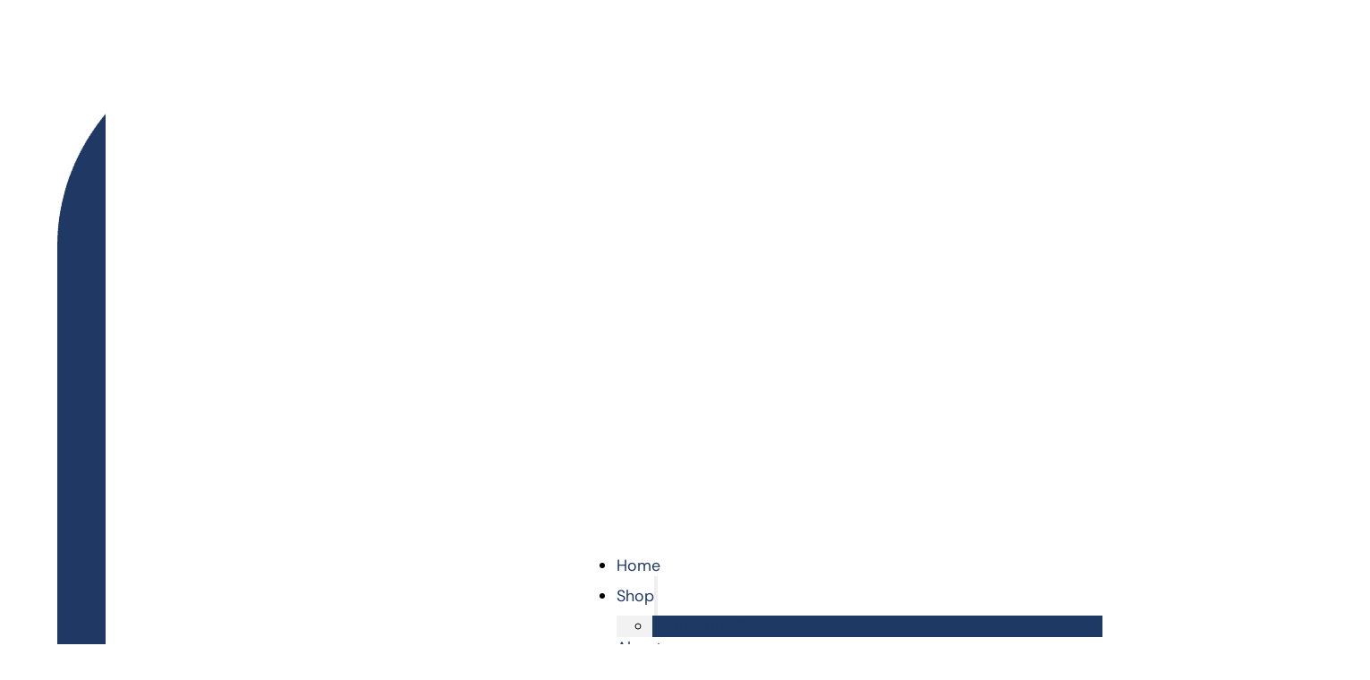

--- FILE ---
content_type: text/html; charset=UTF-8
request_url: https://shikewatch.com/series/lucky-charm-virtual-run/
body_size: 18202
content:
<!DOCTYPE html>
<html lang="en-US" prefix="og: http://ogp.me/ns#">
<head>
<meta charset="UTF-8">
<title>Lucky Charm Virtual Run Category &#124; Shike Virtual Run</title>


<!-- SEO by Squirrly SEO 12.4.14 - https://plugin.squirrly.co/ -->

<meta name="robots" content="index,follow">
<meta name="googlebot" content="index,follow,max-snippet:-1,max-image-preview:large,max-video-preview:-1">
<meta name="bingbot" content="index,follow,max-snippet:-1,max-image-preview:large,max-video-preview:-1">

<meta name="description" content="Swedish Dala Horse, Hamsa, Egyptian Scarab, and Japanese Maneki-Neko Bundle Run and embark on a culturally rich journey through four iconic symbols." />
<link rel="canonical" href="https://shikewatch.com/series/lucky-charm-virtual-run/" />
<link rel="alternate" type="application/rss+xml" href="https://shikewatch.com/sitemap.xml" />

<meta property="og:url" content="https://shikewatch.com/series/lucky-charm-virtual-run/" />
<meta property="og:title" content="Lucky Charm Virtual Run Category &#124; Shike Virtual Run" />
<meta property="og:description" content="Swedish Dala Horse, Hamsa, Egyptian Scarab, and Japanese Maneki-Neko Bundle Run and embark on a culturally rich journey through four iconic symbols." />
<meta property="og:type" content="website" />
<meta property="og:site_name" content="Shike Virtual Run" />
<meta property="og:locale" content="en_US" />

<meta property="twitter:url" content="https://shikewatch.com/series/lucky-charm-virtual-run/" />
<meta property="twitter:title" content="Lucky Charm Virtual Run Category &#124; Shike Virtual Run" />
<meta property="twitter:description" content="Swedish Dala Horse, Hamsa, Egyptian Scarab, and Japanese Maneki-Neko Bundle Run and embark on a culturally rich journey through four iconic symbols." />
<meta property="twitter:domain" content="Shike Virtual Run" />
<meta property="twitter:card" content="summary_large_image" />
<meta property="twitter:creator" content="@twitter" />
<meta property="twitter:site" content="@twitter" />
<script type="application/ld+json">{"@context":"https://schema.org","@graph":[{"@type":"WebSite","@id":"https://shikewatch.com/series/lucky-charm-virtual-run/#WebSite","url":"https://shikewatch.com/series/lucky-charm-virtual-run/","name":"Lucky Charm Virtual Run Category &#124; Shike Virtual Run Category  | Shike Virtual Run","headline":"Lucky Charm Virtual Run Category &#124; Shike Virtual Run Category  | Shike Virtual Run","description":"Swedish Dala Horse, Hamsa, Egyptian Scarab, and Japanese Maneki-Neko Bundle Run and embark on a culturally rich journey through four iconic symbols.","mainEntityOfPage":{"@type":"WebPage","id":"https://shikewatch.com/series/lucky-charm-virtual-run/#WebPage","url":"https://shikewatch.com/series/lucky-charm-virtual-run/"},"potentialAction":{"@type":"SearchAction","target":"https://shikewatch.com/?s={search_term_string}","query-input":"required name=search_term_string"},"image":{"@type":"ImageObject","@id":"https://shikewatch.com/series/lucky-charm-virtual-run/#c04547c5d8","url":"https://shikewatch.com/wp-content/uploads/dala-horse-medal.jpg","width":600,"height":600},"publisher":{"@id":"https://shikewatch.com#organization"}}]}</script>
<!-- /SEO by Squirrly SEO - WordPress SEO Plugin -->




<meta name="viewport" content="width=device-width, initial-scale=1">

	<style>img:is([sizes="auto" i], [sizes^="auto," i]) { contain-intrinsic-size: 3000px 1500px }</style>
	
<!-- Google Tag Manager for WordPress by gtm4wp.com -->
<script data-cfasync="false" data-pagespeed-no-defer>
	var gtm4wp_datalayer_name = "dataLayer";
	var dataLayer = dataLayer || [];
	const gtm4wp_use_sku_instead = false;
	const gtm4wp_currency = 'MYR';
	const gtm4wp_product_per_impression = 10;
	const gtm4wp_clear_ecommerce = false;
	const gtm4wp_datalayer_max_timeout = 2000;
</script>
<!-- End Google Tag Manager for WordPress by gtm4wp.com --><link rel="alternate" type="application/rss+xml" title="Shike Virtual Run &raquo; Feed" href="https://shikewatch.com/feed/" />
<link rel="alternate" type="application/rss+xml" title="Shike Virtual Run &raquo; Comments Feed" href="https://shikewatch.com/comments/feed/" />
<link rel="alternate" type="application/rss+xml" title="Shike Virtual Run &raquo; Lucky Charm Virtual Run Category Feed" href="https://shikewatch.com/series/lucky-charm-virtual-run/feed/" />
<link rel='stylesheet' id='yabe_webfont-cache-css' href='https://shikewatch.com/wp-content/uploads/yabe-webfont/cache/fonts.css?ver=1723469032' media='all' />

<link rel='stylesheet' id='bricks-advanced-themer-css' href='https://shikewatch.com/wp-content/plugins/bricks-advanced-themer/assets/css/bricks-advanced-themer.css?ver=1764815055' media='all' />
<link rel='stylesheet' id='bricksforge-style-css' href='https://shikewatch.com/wp-content/plugins/bricksforge/assets/css/style.css?ver=3.1.7.1' media='all' />
<style id='classic-theme-styles-inline-css'>
/*! This file is auto-generated */
.wp-block-button__link{color:#fff;background-color:#32373c;border-radius:9999px;box-shadow:none;text-decoration:none;padding:calc(.667em + 2px) calc(1.333em + 2px);font-size:1.125em}.wp-block-file__button{background:#32373c;color:#fff;text-decoration:none}
</style>
<link rel='stylesheet' id='jet-engine-frontend-css' href='https://shikewatch.com/wp-content/plugins/jet-engine/assets/css/frontend.css?ver=3.8.0' media='all' />
<link rel='stylesheet' id='automaticcss-core-css' href='https://shikewatch.com/wp-content/uploads/automatic-css/automatic.css?ver=1744163874' media='all' />
<link rel='stylesheet' id='mrm-select2-css' href='https://shikewatch.com/wp-content/plugins/mail-mint/assets/frontend/css/frontend.css?ver=1.18.13' media='all' />
<style id='woocommerce-inline-inline-css'>
.woocommerce form .form-row .required { visibility: visible; }
</style>
<link rel='stylesheet' id='brands-styles-css' href='https://shikewatch.com/wp-content/plugins/woocommerce/assets/css/brands.css?ver=10.3.6' media='all' />
<link rel='stylesheet' id='bricks-frontend-css' href='https://shikewatch.com/wp-content/themes/bricks/assets/css/frontend-light-layer.min.css?ver=1764777160' media='all' />
<link rel='stylesheet' id='bricks-child-css' href='https://shikewatch.com/wp-content/themes/bricks-child/style.css?ver=1718642234' media='all' />
<link rel='stylesheet' id='bricks-woocommerce-css' href='https://shikewatch.com/wp-content/themes/bricks/assets/css/integrations/woocommerce-layer.min.css?ver=1764777160' media='all' />
<link rel='stylesheet' id='bricks-color-palettes-css' href='https://shikewatch.com/wp-content/uploads/bricks/css/color-palettes.min.css?ver=1764814942' media='all' />
<link rel='stylesheet' id='bricks-global-variables-css' href='https://shikewatch.com/wp-content/uploads/bricks/css/global-variables.min.css?ver=1764814942' media='all' />
<link rel='stylesheet' id='bricks-theme-style-global-css' href='https://shikewatch.com/wp-content/uploads/bricks/css/theme-style-global.min.css?ver=1764814942' media='all' />
<link rel='stylesheet' id='bricks-post-41-css' href='https://shikewatch.com/wp-content/uploads/bricks/css/post-41.min.css?ver=1764814949' media='all' />
<link rel='stylesheet' id='bricks-post-97-css' href='https://shikewatch.com/wp-content/uploads/bricks/css/post-97.min.css?ver=1764814948' media='all' />
<link rel='stylesheet' id='bricks-post-49-css' href='https://shikewatch.com/wp-content/uploads/bricks/css/post-49.min.css?ver=1764814949' media='all' />
<link rel='stylesheet' id='bricks-post-559-css' href='https://shikewatch.com/wp-content/uploads/bricks/css/post-559.min.css?ver=1764814944' media='all' />
<link rel='stylesheet' id='bricks-post-1800-css' href='https://shikewatch.com/wp-content/uploads/bricks/css/post-1800.min.css?ver=1764814943' media='all' />
<link rel='stylesheet' id='bricks-font-awesome-6-brands-css' href='https://shikewatch.com/wp-content/themes/bricks/assets/css/libs/font-awesome-6-brands-layer.min.css?ver=1764777160' media='all' />
<link rel='stylesheet' id='bricks-themify-icons-css' href='https://shikewatch.com/wp-content/themes/bricks/assets/css/libs/themify-icons-layer.min.css?ver=1764777160' media='all' />
<link rel='stylesheet' id='automaticcss-bricks-css' href='https://shikewatch.com/wp-content/uploads/automatic-css/automatic-bricks.css?ver=1744163875' media='all' />
<link rel='stylesheet' id='color-scheme-switcher-frontend-css' href='https://shikewatch.com/wp-content/plugins/automaticcss-plugin/classes/Features/Color_Scheme_Switcher/css/frontend.css?ver=1764559004' media='all' />
<link rel='stylesheet' id='automaticcss-frames-css' href='https://shikewatch.com/wp-content/uploads/automatic-css/automatic-frames.css?ver=1744163875' media='all' />
<style id='bricks-frontend-inline-inline-css'>
html {scroll-behavior: smooth}.fr-header-alpha {padding-top: var(--space-m); padding-right: var(--gutter); padding-bottom: var(--space-m); padding-left: var(--gutter)}.fr-header-alpha__inner {display: flex; align-items: center; flex-direction: row; justify-content: space-between}@media (max-width: 767px) {.fr-header-alpha__inner {flex-wrap: nowrap}}.header-logo-text__wrapper {display: flex; align-items: center; column-gap: var(--space-xs)}.header-logo__wrapper {display: flex; flex-direction: column; overflow: hidden; width: 3em; justify-content: center; row-gap: unset; column-gap: unset}.fr-header-alpha__logo {width: 15em}.header-logo--text {font-family: "Lora"; font-size: var(--text-l); font-weight: 900; color: var(--primary-ultra-dark)}.fr-nav-alpha .bricks-mobile-menu-toggle {color: var(--primary)}.fr-nav-alpha .bricks-mobile-menu > li > a {color: var(--text-light)}.fr-nav-alpha .bricks-mobile-menu > li > .brx-submenu-toggle > * {color: var(--text-light)}.fr-nav-alpha .bricks-nav-menu > li {margin-left: 0}.fr-nav-alpha .bricks-nav-menu .sub-menu .brx-submenu-toggle > a + button {color: var(--link-color); font-size: var(--text-s); line-height: 1}.fr-nav-alpha .bricks-nav-menu .sub-menu {background-color: var(--bg-light)}.fr-nav-alpha .bricks-nav-menu .sub-menu > li > a {color: var(--link-color); text-decoration: none}.fr-nav-alpha .bricks-nav-menu .sub-menu > li > .brx-submenu-toggle > * {color: var(--link-color); text-decoration: none}.fr-nav-alpha .bricks-nav-menu > li.menu-item-has-children > .brx-submenu-toggle button[aria-expanded] {font-size: var(--icon-size); color: var(--icon-color)}.fr-nav-alpha .bricks-mobile-menu .sub-menu > li > a {color: var(--fr-text-light)}.fr-nav-alpha .bricks-mobile-menu .sub-menu > li > .brx-submenu-toggle > * {color: var(--fr-text-light)}.fr-nav-alpha .bricks-nav-menu > li:hover > a {color: var(--link-color-hover)}.fr-nav-alpha .bricks-nav-menu > li:hover > .brx-submenu-toggle > * {color: var(--link-color-hover)}.fr-nav-alpha .bricks-nav-menu > li > a {color: var(--link-color); line-height: 1; text-decoration: none; font-size: var(--text-m); padding-top: var(--btn-padding-block); padding-bottom: var(--btn-padding-block)}.fr-nav-alpha .bricks-nav-menu > li > .brx-submenu-toggle > * {color: var(--link-color); line-height: 1; text-decoration: none; font-size: var(--text-m); padding-top: var(--btn-padding-block); padding-bottom: var(--btn-padding-block)}.fr-nav-alpha .bricks-nav-menu .current-menu-item > a {color: var(--link-color-active)}.fr-nav-alpha .bricks-nav-menu .current-menu-item > .brx-submenu-toggle > * {color: var(--link-color-active)}.fr-nav-alpha .bricks-nav-menu > .current-menu-parent > a {color: var(--link-color-active)}.fr-nav-alpha .bricks-nav-menu > .current-menu-parent > .brx-submenu-toggle > * {color: var(--link-color-active)}.fr-nav-alpha .bricks-nav-menu > .current-menu-ancestor > a {color: var(--link-color-active)}.fr-nav-alpha .bricks-nav-menu > .current-menu-ancestor > .brx-submenu-toggle > * {color: var(--link-color-active)}.fr-nav-alpha .bricks-nav-menu .sub-menu > li:hover > a {color: var(--link-color-hover)}.fr-nav-alpha .bricks-nav-menu .sub-menu > li:hover > .brx-submenu-toggle > * {color: var(--link-color-hover)}.fr-nav-alpha .bricks-nav-menu .sub-menu .brx-submenu-toggle > a:hover + button {color: var(--link-color-hover)}.fr-nav-alpha .bricks-nav-menu .sub-menu button[aria-expanded="true"] > * {transform: rotateZ(270deg)}.fr-nav-alpha .bricks-nav-menu button[aria-expanded="true"] > * {transform: rotateZ(180deg)}.fr-nav-alpha .bricks-nav-menu .sub-menu a {padding-right: 0; padding-left: 0}.fr-nav-alpha .bricks-nav-menu .sub-menu button {padding-right: 0; padding-left: 0}.fr-nav-alpha .bricks-nav-menu {gap: var(--content-gap)}.fr-nav-alpha.show-mobile-menu .bricks-mobile-menu-toggle {color: var(--text-light) !important}.fr-nav-alpha .bricks-mobile-menu-wrapper {justify-content: center}.fr-nav-alpha .bricks-mobile-menu-wrapper:before {background-color: var(--primary-ultra-dark)}.fr-nav-alpha { --link-color: var(--action); --link-color-hover: var(--action-hover); --link-color-active: var(--action); --toggle-gap: .5em; --sub-item-padding:1em;} .fr-nav-alpha ul.bricks-mobile-menu { display: flex;} .show-mobile-menu ul.bricks-mobile-menu { display: flex; flex-direction: column; align-items: flex-start;} .bricks-mobile-menu-toggle {margin-inline-start: auto;} .fr-nav-alpha .brx-submenu-toggle { display: flex; flex-direction: row; gap: var(--toggle-gap);} .fr-nav-alpha .brx-submenu-toggle button { margin: 0!important; padding: 0!important;} .fr-nav-alpha .sub-menu { min-width: auto!important;} .fr-nav-alpha .sub-menu li { padding-inline: var(--sub-item-padding);}@media (max-width: 991px) {.fr-nav-alpha {line-height: 0}}@media (max-width: 767px) {.fr-nav-alpha .bricks-mobile-menu > .menu-item-has-children .brx-submenu-toggle button {color: var(--fr-text-light)}.fr-nav-alpha {display: flex}}.fr-product-grid-alpha {column-gap: var(--grid-gap); row-gap: var(--grid-gap); display: grid; align-items: initial; grid-gap: var(--grid-gap); grid-template-columns: var(--grid-3); grid-template-rows: var(--grid-1); padding-left: 0; align-items: stretch}.fr-product-grid-alpha { list-style: none;}@media (max-width: 991px) {.fr-product-grid-alpha { grid-template-columns: repeat(2, 1fr);}.fr-product-grid-alpha {grid-template-columns: var(--grid-2)}}@media (max-width: 767px) {.fr-product-grid-alpha { grid-template-columns: repeat(1, 1fr);}.fr-product-grid-alpha {grid-template-columns: var(--grid-1)}}.fr-product-card-alpha {row-gap: var(--fr-card-gap); position: relative; display: flex; flex-direction: column; justify-content: space-between; border: 1px solid var(--primary-ultra-light); border-radius: var(--fr-card-radius); overflow: hidden; height: 100%}.fr-product-card-alpha:hover .fr-product-card-alpha__image > img { transform: scale(1.05);}.fr-product-card-alpha__body {row-gap: calc(var(--fr-card-gap) / 2); text-decoration: none; color: var(--text-dark-muted); align-items: center}.fr-product-card-alpha__heading {text-align: center; font-size: calc(var(--text-l) * 0.8)}.fr-product-rating-alpha {display: flex; row-gap: .25em; column-gap: .25em; align-items: center; justify-content: center; font-size: var(--text-xs)}.fr-product-rating-alpha {--icon-size: 1.25em;} .fr-product-rating-alpha svg {width: var(--icon-size); height: var(--icon-size);} .fr-product-rating-alpha > i:first-child,.fr-product-rating-alpha > svg:first-child {display: none;} [data-rating*="."] > i:first-child,[data-rating*="."] > svg:first-child {display: flex;} [data-rating*=".0"] > i:first-child,[data-rating*=".0"] > svg:first-child {display: none;} [data-rating^="0"] > i,[data-rating^="0"] > svg { display: none;}[data-rating^="1"] > i:nth-child(n+3),[data-rating^="1"] > svg:nth-child(n+3){ display: none;}[data-rating^="2"] > i:nth-child(n+4),[data-rating^="2"] > svg:nth-child(n+4){ display: none;}[data-rating^="3"] > i:nth-child(n+5),[data-rating^="3"] > svg:nth-child(n+5){ display: none;}[data-rating^="4"] > i:nth-child(n+6),[data-rating^="4"] > svg:nth-child(n+6){ display: none;}[data-rating*="."] > span.fr-product-rating-alpha__notice { display: none;}[data-rating^="0"] > span.fr-product-rating-alpha__notice { display: flex;}.fr-rating-alpha__icon-half {order: 1}.fr-product-rating-alpha__notice {order: 1}.fr-product-rating-alpha__reviews-number {order: 2}.fr-product-card-alpha__price-wrapper {align-items: center}ins { text-decoration: none;}.fr-product-card-alpha__sale-badge {z-index: 1; position: absolute; top: 1em; left: 1em}.fr-product-card-alpha__sale-badge .onsale {padding: .25em .75em; background: var(--fr-bg-dark); color: var(--fr-text-light); border-radius: var(--fr-card-radius);}.fr-product-card-alpha__image {order: -1; transition: all 0.3s ease-in-out; width: 100% !important}.fr-product-card-alpha__image:not(.tag), .fr-product-card-alpha__image img {object-fit: cover}.fr-product-card-alpha__image {aspect-ratio: 1/1; overflow: hidden;}.fr-product-card-alpha__footer {display: flex; flex-direction: row; column-gap: var(--grid-gap); align-items: center; row-gap: var(--grid-gap); flex-wrap: wrap; justify-content: center; margin-bottom: var(--space-m)}.added_to_cart {padding: 0;}.fr-add-to-cart-alpha {--button-color: var(--primary); --button-color-hover: transparent; --button-text: var(--fr-text-light); --button-text-hover: var(--primary); --cart-gap: var(--grid-gap);} .fr-add-to-cart-alpha { display: flex; flex-direction: row; align-items: center; gap: var(--cart-gap); width: var(--btn-width);} .fr-add-to-cart-alpha a:not(.added_to_cart) {background-color: var(--button-color)!important; border-color: var(--button-color)!important;color: var(--button-text)!important; border-width: var(--btn-border-size)!important; border-radius: var(--btn-radius)!important; border-style: solid; border-color: var(--button-color); line-height: var(--btn-line-height)!important; letter-spacing: var(--btn-letter-spacing)!important; text-transform: var(--btn-text-transform)!important; text-decoration: var(--btn-text-decoration)!important;font-style: var(--btn-text-style)!important; font-weight: var(--btn-weight)!important; padding: var(--btn-pad-y) var(--btn-pad-x)!important; transition: all 0.3s ease-in-out;} .fr-add-to-cart-alpha a:hover:not(.added_to_cart) {background-color: var(--button-color-hover)!important;color: var(--button-text-hover)!important; }.fr-footer-hotel {row-gap: var(--container-gap); background-color: var(--primary-semi-dark); color: var(--fr-text-light)}.fr-footer-hotel__grid {display: grid; align-items: initial; grid-template-columns: var(--grid-5); grid-template-rows: var(--grid-1); grid-gap: var(--container-gap); align-content: stretch; align-items: flex-start}.fr-footer-hotel__grid,.fr-footer-hotel__grid > * {position: relative;} .fr-footer-hotel__grid > *:first-child::after,.fr-footer-hotel__grid::after{content: ''; position: absolute; bottom: calc((var(--container-gap) / 2) * -1); width: 100%; height: .1em; background-color: var(--neutral-light-trans-40);}@media (max-width: 991px) {.fr-footer-hotel__grid {display: flex; flex-direction: column}}.fr-footer-hotel__content-wrapper {display: flex; flex-direction: row; align-items: stretch; row-gap: var(--grid-gap); justify-content: space-between; width: 100%; grid-column: 1/end}@media (max-width: 767px) {.fr-footer-hotel__content-wrapper {flex-direction: column}}.fr-footer-hotel__logo {width: 4em !important}.fr-social-charlie {display: flex; flex-wrap: wrap; column-gap: 1em; row-gap: 1em; margin-top: 0; margin-bottom: 0; padding-left: 0; flex-direction: row; width: fit-content; align-items: center}.fr-social-charlie {--icon-size: 1.5em; --icon-fill-color: var(--fr-text-light); --icon-stroke-color: var(--bg-dark); --icon-fill-color-hover: transparent; --icon-stroke-color-hover: var(--bg-dark); list-style-type: none;}.fr-social-charlie__icon-wrapper {display: flex; align-items: center; text-decoration: none; transition: all .3s ease-in-out}.fr-social-charlie__icon-wrapper:hover {transform: translateY(-.15em); } .fr-social-charlie__icon-wrapper svg { height: var(--icon-size); width: var(--icon-size); fill: var(--icon-fill-color); color: var(--icon-stroke-color);} .fr-social-charlie__icon-wrapper i { color: var(--icon-fill-color); font-size: var(--icon-size);} .fr-social-charlie__icon-wrapper svg:hover { fill: var(--icon-fill-color-hover); color: var(--icon-stroke-color-hover); } .fr-social-charlie__icon-wrapper i:hover { color: var(--icon-fill-color-hover);}.fr-social-charlie__icon {display: flex; align-self: center; justify-content: center; align-items: center; flex-direction: column; padding-top: .25em; padding-right: .25em; padding-bottom: .25em; padding-left: .25em}.fr-footer-hotel__nav-wrapper {grid-column: 1 / 4; display: grid; align-items: initial; grid-template-columns: var(--grid-3); grid-template-rows: var(--grid-1); grid-gap: var(--grid-gap); width: 100%}@media (max-width: 767px) {.fr-footer-hotel__nav-wrapper {grid-template-columns: var(--grid-2)}}@media (max-width: 478px) {.fr-footer-hotel__nav-wrapper {grid-template-columns: var(--grid-1)}}.fr-footer-hotel__nav-column {display: flex; row-gap: var(--content-gap); flex-direction: column; align-items: flex-start}.fr-footer-hotel__nav-heading {text-transform: capitalize}.fr-footer-hotel__list {display: flex; row-gap: var(--fr-card-gap); flex-direction: column; margin-top: 0; margin-bottom: 0; padding-left: 0}.fr-footer-hotel__list {list-style-type: none;}.fr-footer-hotel__link {color: var(--action-light); text-decoration: none; text-transform: capitalize; cursor: pointer}.fr-footer-hotel__link:hover {color: var(--action-ultra-light);}.fr-footer-hotel__contact-wrapper {grid-column: 4 / end; display: flex; row-gap: var(--content-gap); flex-direction: column}.fr-footer-hotel__cta-wrapper {display: flex; flex-direction: column; row-gap: var(--fr-card-gap); grid-column: 4 / end; width: 100%; align-items: flex-start}.fr-footer-hotel__cta .bricks-button {text-transform: capitalize}@media (min-width: 768px) { .fr-footer-hotel__cta .bricks-button { margin-top: 0!important; }} .fr-footer-hotel__cta {display: grid; grid-template-columns: var(--grid-2-1); gap: .5em;} .fr-footer-hotel__cta .form-group {margin-bottom: 0!important; padding: 0;} .fr-footer-hotel__cta .form-group:first-child {padding-inline-start: 0!important;} .fr-footer-hotel__cta .form-group:last-child {padding-inline-end: 0!important;} .fr-footer-hotel__cta .form-group input { height: 100%;}@media (max-width: 767px) {.fr-footer-hotel__cta .bricks-button { margin-block-start: unset !important;}}.fr-footer-hotel__contact-details {display: flex; align-items: stretch; font-size: var(--text-s); column-gap: var(--content-gap); row-gap: calc(var(--content-gap) / 2); flex-wrap: wrap}@media (max-width: 478px) {.fr-footer-hotel__contact-details {grid-template-columns: var(--grid-1)}}.fr-footer-hotel__meta-wrapper {display: flex; flex-direction: column; row-gap: .5em}.fr-footer-hotel__meta-link .icon {color: var(--fr-text-light); fill: var(--fr-text-light)}.fr-footer-hotel__meta-link .icon > i {font-size: 1.5em}.fr-footer-hotel__meta-link .icon > svg {width: 1.5em; height: 1.5em}.fr-footer-hotel__meta-link {color: var(--action-light); text-decoration: none}.fr-footer-hotel__meta-link:hover {color: var(--fr-text-light)}.fr-footer-hotel__meta-link:hover {color: var(--action-ultra-light);}.legal-meta-bravo {display: flex; flex-direction: row; flex-wrap: wrap; column-gap: var(--content-gap); row-gap: var(--content-gap); font-size: var(--text-s); justify-content: space-between}.legal-meta-bravo a {color: var(--action-light);} .legal-meta-bravo a:hover {color: var(--action-ultra-light);}.fr-subfooter-bravo__legal-list {align-items: center; display: flex; flex-wrap: wrap; column-gap: var(--content-gap); row-gap: var(--space-xs)}.fr-subfooter-bravo__link {text-decoration: none; text-transform: capitalize}
</style>
<script src="https://shikewatch.com/wp-includes/js/jquery/jquery.min.js?ver=3.7.1" id="jquery-core-js"></script>
<script src="https://shikewatch.com/wp-content/plugins/woocommerce/assets/js/jquery-blockui/jquery.blockUI.min.js?ver=2.7.0-wc.10.3.6" id="wc-jquery-blockui-js" defer data-wp-strategy="defer"></script>
<script id="wc-add-to-cart-js-extra">
var wc_add_to_cart_params = {"ajax_url":"\/wp-admin\/admin-ajax.php","wc_ajax_url":"\/?wc-ajax=%%endpoint%%","i18n_view_cart":"View cart","cart_url":"https:\/\/shikewatch.com\/cart\/","is_cart":"","cart_redirect_after_add":"no"};
</script>
<script src="https://shikewatch.com/wp-content/plugins/woocommerce/assets/js/frontend/add-to-cart.min.js?ver=10.3.6" id="wc-add-to-cart-js" defer data-wp-strategy="defer"></script>
<script src="https://shikewatch.com/wp-content/plugins/woocommerce/assets/js/js-cookie/js.cookie.min.js?ver=2.1.4-wc.10.3.6" id="wc-js-cookie-js" defer data-wp-strategy="defer"></script>
<script id="woocommerce-js-extra">
var woocommerce_params = {"ajax_url":"\/wp-admin\/admin-ajax.php","wc_ajax_url":"\/?wc-ajax=%%endpoint%%","i18n_password_show":"Show password","i18n_password_hide":"Hide password"};
</script>
<script src="https://shikewatch.com/wp-content/plugins/woocommerce/assets/js/frontend/woocommerce.min.js?ver=10.3.6" id="woocommerce-js" defer data-wp-strategy="defer"></script>
<script id="color-scheme-switcher-frontend-js-extra">
var acss = {"color_mode":"light","enable_client_color_preference":"false"};
</script>
<script src="https://shikewatch.com/wp-content/plugins/automaticcss-plugin/classes/Features/Color_Scheme_Switcher/js/frontend.min.js?ver=1764559004" id="color-scheme-switcher-frontend-js"></script>
<link rel="https://api.w.org/" href="https://shikewatch.com/wp-json/" /><link rel="alternate" title="JSON" type="application/json" href="https://shikewatch.com/wp-json/wp/v2/product_cat/87" /><link rel="EditURI" type="application/rsd+xml" title="RSD" href="https://shikewatch.com/xmlrpc.php?rsd" />
<meta name="generator" content="WordPress 6.8.3" />
<meta name="generator" content="WooCommerce 10.3.6" />
        <link rel="stylesheet" class="wpcb2-external-style" href="https://shikewatch.com/wp-content/uploads/wpcodebox/1.css?v=093601042a71ea8c"/>

    
<!-- Your Header Code Starts Here -->

<link rel="stylesheet" href="https://cdnjs.cloudflare.com/ajax/libs/font-awesome/6.5.2/css/all.min.css" integrity="sha512-SnH5WK+bZxgPHs44uWIX+LLJAJ9/2PkPKZ5QiAj6Ta86w+fsb2TkcmfRyVX3pBnMFcV7oQPJkl9QevSCWr3W6A==" crossorigin="anonymous" referrerpolicy="no-referrer" />

<meta name="google-site-verification" content="cUNl87vQWEh6Kl2LfJwvsp8Ix7VDM5fJ_fPiyGmsGkk" />

<!-- Meta Pixel Code -->
<script>
!function(f,b,e,v,n,t,s)
{if(f.fbq)return;n=f.fbq=function(){n.callMethod?
n.callMethod.apply(n,arguments):n.queue.push(arguments)};
if(!f._fbq)f._fbq=n;n.push=n;n.loaded=!0;n.version='2.0';
n.queue=[];t=b.createElement(e);t.async=!0;
t.src=v;s=b.getElementsByTagName(e)[0];
s.parentNode.insertBefore(t,s)}(window, document,'script',
'https://connect.facebook.net/en_US/fbevents.js');
fbq('init', '1026408639023061');
fbq('track', 'PageView');
</script>
<noscript><img height="1" width="1" style="display:none"
src="https://www.facebook.com/tr?id=1026408639023061&ev=PageView&noscript=1"
/></noscript>
<!-- End Meta Pixel Code -->

<!-- End Header Code -->

<script  defer  src="https://shikewatch.com/wp-content/uploads/wpcodebox/10.js?v=b2ab67ea9fce353b"></script>

             <link href="https://s3-us-west-2.amazonaws.com/s.cdpn.io/1462889/unicons.css" rel="stylesheet">
<script src="https://ajax.googleapis.com/ajax/libs/jquery/3.6.3/jquery.min.js"></script>
<style>
    :root {
        --active-color: 0, 196, 255; /* Primary Medium */
        --bg-color:  77, 213, 255; /* Primary Semi Light */
    }

    .progress-wrap {
        position: fixed;
        right: 30px;
        bottom: 90px;
        height: 46px;
        width: 46px;
        cursor: pointer;
        display: block;
        border-radius: 50px;
        box-shadow: inset 0 0 0 2px rgba(var(--bg-color), 0.3);
        z-index: 10000;
        opacity: 0;
        visibility: hidden;
        transform: translateY(15px);
        -webkit-transition: all 200ms linear;
        transition: all 200ms linear;
    }

    .progress-wrap.active-progress {
        opacity: 1;
        visibility: visible;
        transform: translateY(0);
    }

    /* Arrow Up Base Styling */
    .progress-wrap::after {
        position: absolute;
        font-family: 'unicons';
        content: '\e84b';
        text-align: center;
        line-height: 46px;
        font-size: 24px;
        color: rgba(var(--bg-color), 0.7);
        /* --- Pijl kleur --- */
        left: 0;
        top: 0;
        height: 46px;
        width: 46px;
        cursor: pointer;
        display: block;
        z-index: 1;
        -webkit-transition: all 200ms linear;
        transition: all 200ms linear;
    }

    .progress-wrap:hover::after {
        opacity: 0;
    }

    /* Arrow Up Hover Styling */
    .progress-wrap::before {
        position: absolute;
        font-family: 'unicons';
        content: '\e84b';
        text-align: center;
        line-height: 46px;
        font-size: 24px;
        opacity: 0;
        background: rgba(var(--active-color), 1);
        /* --- Pijl hover kleur --- */
        -webkit-background-clip: text;
        -webkit-text-fill-color: transparent;
        left: 0;
        top: 0;
        height: 46px;
        width: 46px;
        cursor: pointer;
        display: block;
        z-index: 2;
        -webkit-transition: all 200ms linear;
        transition: all 200ms linear;
    }

    .progress-wrap:hover::before {
        opacity: 1;
    }

    .progress-wrap svg path {
        fill: none;
    }

    .progress-wrap svg.progress-circle path {
        stroke: rgba(var(--active-color), 1);
        /* --- Lijn progres kleur --- */
        stroke-width: 4;
        box-sizing: border-box;
        -webkit-transition: all 200ms linear;
        transition: all 200ms linear;
    }
</style>

<div class="progress-wrap">
    <svg class="progress-circle svg-content" width="100%" height="100%" viewBox="-1 -1 102 102">
        <path d="M50,1 a49,49 0 0,1 0,98 a49,49 0 0,1 0,-98"/>
    </svg>
</div>

<script>
    //Scroll back to top

    (function ($) {
        "use strict";

        $(document).ready(function () {
            "use strict";

            var progressPath = document.querySelector('.progress-wrap path');
            var pathLength = progressPath.getTotalLength();
            progressPath.style.transition = progressPath.style.WebkitTransition = 'none';
            progressPath.style.strokeDasharray = pathLength + ' ' + pathLength;
            progressPath.style.strokeDashoffset = pathLength;
            progressPath.getBoundingClientRect();
            progressPath.style.transition = progressPath.style.WebkitTransition = 'stroke-dashoffset 10ms linear';
            var updateProgress = function () {
                var scroll = $(window).scrollTop();
                var height = $(document).height() - $(window).height();
                var progress = pathLength - (scroll * pathLength / height);
                progressPath.style.strokeDashoffset = progress;
            }
            updateProgress();
            $(window).scroll(updateProgress);
            var offset = 50;
            var duration = 550;
            jQuery(window).on('scroll', function () {
                if (jQuery(this).scrollTop() > offset) {
                    jQuery('.progress-wrap').addClass('active-progress');
                } else {
                    jQuery('.progress-wrap').removeClass('active-progress');
                }
            });
            jQuery('.progress-wrap').on('click', function (event) {
                event.preventDefault();
                jQuery('html, body').animate({ scrollTop: 0 }, duration);
                return false;
            })


        });

    })(jQuery); 
</script>
  
<!-- Google Tag Manager for WordPress by gtm4wp.com -->
<!-- GTM Container placement set to automatic -->
<script data-cfasync="false" data-pagespeed-no-defer>
	var dataLayer_content = {"pagePostType":"product","pagePostType2":"tax-product","pageCategory":[]};
	dataLayer.push( dataLayer_content );
</script>
<script data-cfasync="false" data-pagespeed-no-defer>
(function(w,d,s,l,i){w[l]=w[l]||[];w[l].push({'gtm.start':
new Date().getTime(),event:'gtm.js'});var f=d.getElementsByTagName(s)[0],
j=d.createElement(s),dl=l!='dataLayer'?'&l='+l:'';j.async=true;j.src=
'//www.googletagmanager.com/gtm.js?id='+i+dl;f.parentNode.insertBefore(j,f);
})(window,document,'script','dataLayer','GTM-WCG4VTJD');
</script>
<!-- End Google Tag Manager for WordPress by gtm4wp.com -->	<noscript><style>.woocommerce-product-gallery{ opacity: 1 !important; }</style></noscript>
	<link rel="icon" href="https://shikewatch.com/wp-content/uploads/cropped-shike_logo_short_dark-bg_square-1-32x32.png" sizes="32x32" />
<link rel="icon" href="https://shikewatch.com/wp-content/uploads/cropped-shike_logo_short_dark-bg_square-1-192x192.png" sizes="192x192" />
<link rel="apple-touch-icon" href="https://shikewatch.com/wp-content/uploads/cropped-shike_logo_short_dark-bg_square-1-180x180.png" />
<meta name="msapplication-TileImage" content="https://shikewatch.com/wp-content/uploads/cropped-shike_logo_short_dark-bg_square-1-270x270.png" />

</head>

<body class="archive tax-product_cat term-lucky-charm-virtual-run term-87 wp-theme-bricks wp-child-theme-bricks-child theme-bricks woocommerce woocommerce-page woocommerce-no-js brx-body bricks-is-frontend wp-embed-responsive"><!-- Your Body Code Starts Here -->



<!-- Your Body Code Ends Here -->

<!-- GTM Container placement set to automatic -->
<!-- Google Tag Manager (noscript) -->
				<noscript><iframe src="https://www.googletagmanager.com/ns.html?id=GTM-WCG4VTJD" height="0" width="0" style="display:none;visibility:hidden" aria-hidden="true"></iframe></noscript>
<!-- End Google Tag Manager (noscript) -->		<a class="skip-link" href="#brx-content">Skip to main content</a>

					<a class="skip-link" href="#brx-footer">Skip to footer</a>
			<header id="brx-header" class="brx-sticky on-scroll"><div class="brxe-section fr-header-alpha bricks-lazy-hidden"><div class="brxe-container fr-header-alpha__inner bricks-lazy-hidden"><div class="brxe-div header-logo-text__wrapper bricks-lazy-hidden"><div class="brxe-div header-logo__wrapper bricks-lazy-hidden"><a class="brxe-image fr-header-alpha__logo fr-logo header-logo tag" href="/"><img width="1483" height="1483" src="https://shikewatch.com/wp-content/uploads/shike_logo_short_dark-bg_square.png" class="css-filter size-large" alt="Shike Virtual Run logo" loading="eager" decoding="async" fetchpriority="high" srcset="https://shikewatch.com/wp-content/uploads/shike_logo_short_dark-bg_square.png 1483w, https://shikewatch.com/wp-content/uploads/shike_logo_short_dark-bg_square-960x960.png 960w, https://shikewatch.com/wp-content/uploads/shike_logo_short_dark-bg_square-150x150.png 150w, https://shikewatch.com/wp-content/uploads/shike_logo_short_dark-bg_square-768x768.png 768w, https://shikewatch.com/wp-content/uploads/shike_logo_short_dark-bg_square-300x300.png 300w, https://shikewatch.com/wp-content/uploads/shike_logo_short_dark-bg_square-600x600.png 600w, https://shikewatch.com/wp-content/uploads/shike_logo_short_dark-bg_square-100x100.png 100w" sizes="(max-width: 1483px) 100vw, 1483px" /></a><a class="brxe-image fr-header-alpha__logo fr-logo header-logo tag" href="/"><img width="1483" height="1483" src="https://shikewatch.com/wp-content/uploads/shikeshike_logo_short_light-bg_square.png" class="css-filter size-large" alt="Shike Virtual Run logo" loading="eager" decoding="async" srcset="https://shikewatch.com/wp-content/uploads/shikeshike_logo_short_light-bg_square.png 1483w, https://shikewatch.com/wp-content/uploads/shikeshike_logo_short_light-bg_square-960x960.png 960w, https://shikewatch.com/wp-content/uploads/shikeshike_logo_short_light-bg_square-150x150.png 150w, https://shikewatch.com/wp-content/uploads/shikeshike_logo_short_light-bg_square-768x768.png 768w, https://shikewatch.com/wp-content/uploads/shikeshike_logo_short_light-bg_square-300x300.png 300w, https://shikewatch.com/wp-content/uploads/shikeshike_logo_short_light-bg_square-600x600.png 600w, https://shikewatch.com/wp-content/uploads/shikeshike_logo_short_light-bg_square-100x100.png 100w" sizes="(max-width: 1483px) 100vw, 1483px" /></a></div><a class="brxe-text-basic header-logo--text" href="/">Shike Virtual Run</a></div><div id="brxe-nbpbyf" class="brxe-div bricks-lazy-hidden"><div id="brxe-3020f2" data-script-id="3020f2" class="brxe-nav-menu fr-nav-alpha"><nav class="bricks-nav-menu-wrapper mobile_landscape"><ul id="menu-main-menu" class="bricks-nav-menu"><li id="menu-item-46" class="menu-item menu-item-type-post_type menu-item-object-page menu-item-home menu-item-46 bricks-menu-item"><a href="https://shikewatch.com/">Home</a></li>
<li id="menu-item-534" class="menu-item menu-item-type-post_type menu-item-object-page menu-item-has-children menu-item-534 bricks-menu-item"><div class="brx-submenu-toggle icon-right"><a href="https://shikewatch.com/shop/">Shop</a><button aria-expanded="false" aria-label="Shop Sub menu"><svg xmlns="http://www.w3.org/2000/svg" viewBox="0 0 12 12" fill="none" class="menu-item-icon"><path d="M1.50002 4L6.00002 8L10.5 4" stroke-width="1.5" stroke="currentcolor"></path></svg></button></div>
<ul class="sub-menu">
	<li id="menu-item-4882" class="menu-item menu-item-type-post_type menu-item-object-page menu-item-4882 bricks-menu-item"><a href="https://shikewatch.com/virtual-run-series/">Virtual Run Series</a></li>
</ul>
</li>
<li id="menu-item-535" class="menu-item menu-item-type-post_type menu-item-object-page menu-item-535 bricks-menu-item"><a href="https://shikewatch.com/about/">About</a></li>
<li id="menu-item-537" class="menu-item menu-item-type-post_type menu-item-object-page menu-item-537 bricks-menu-item"><a href="https://shikewatch.com/charity-partners/">Charity Partners</a></li>
<li id="menu-item-536" class="menu-item menu-item-type-post_type menu-item-object-page menu-item-536 bricks-menu-item"><a href="https://shikewatch.com/contact/">Contact</a></li>
<li id="menu-item-45" class="menu-item menu-item-type-post_type menu-item-object-page menu-item-45 bricks-menu-item"><a href="https://shikewatch.com/blog/">Blog</a></li>
<li id="menu-item-538" class="my-account--menu icon-menu menu-item menu-item-type-post_type menu-item-object-page menu-item-538 bricks-menu-item"><a href="https://shikewatch.com/my-account/"><i class="fas fa-user-circle"></i><span class="desktop-hidden">Account</span></a></li>
<li id="menu-item-539" class="cart--menu icon-menu desktop-hidden menu-item menu-item-type-post_type menu-item-object-page menu-item-539 bricks-menu-item"><a href="https://shikewatch.com/cart/"><i class="fas fa-shopping-cart"></i>Cart</a></li>
</ul></nav>			<button class="bricks-mobile-menu-toggle" aria-haspopup="true" aria-label="Open mobile menu" aria-expanded="false">
				<span class="bar-top"></span>
				<span class="bar-center"></span>
				<span class="bar-bottom"></span>
			</button>
			<nav class="bricks-mobile-menu-wrapper left"><ul id="menu-main-menu-1" class="bricks-mobile-menu"><li class="menu-item menu-item-type-post_type menu-item-object-page menu-item-home menu-item-46 bricks-menu-item"><a href="https://shikewatch.com/">Home</a></li>
<li class="menu-item menu-item-type-post_type menu-item-object-page menu-item-has-children menu-item-534 bricks-menu-item"><div class="brx-submenu-toggle icon-right"><a href="https://shikewatch.com/shop/">Shop</a><button aria-expanded="false" aria-label="Shop Sub menu"><svg xmlns="http://www.w3.org/2000/svg" viewBox="0 0 12 12" fill="none" class="menu-item-icon"><path d="M1.50002 4L6.00002 8L10.5 4" stroke-width="1.5" stroke="currentcolor"></path></svg></button></div>
<ul class="sub-menu">
	<li class="menu-item menu-item-type-post_type menu-item-object-page menu-item-4882 bricks-menu-item"><a href="https://shikewatch.com/virtual-run-series/">Virtual Run Series</a></li>
</ul>
</li>
<li class="menu-item menu-item-type-post_type menu-item-object-page menu-item-535 bricks-menu-item"><a href="https://shikewatch.com/about/">About</a></li>
<li class="menu-item menu-item-type-post_type menu-item-object-page menu-item-537 bricks-menu-item"><a href="https://shikewatch.com/charity-partners/">Charity Partners</a></li>
<li class="menu-item menu-item-type-post_type menu-item-object-page menu-item-536 bricks-menu-item"><a href="https://shikewatch.com/contact/">Contact</a></li>
<li class="menu-item menu-item-type-post_type menu-item-object-page menu-item-45 bricks-menu-item"><a href="https://shikewatch.com/blog/">Blog</a></li>
<li class="my-account--menu icon-menu menu-item menu-item-type-post_type menu-item-object-page menu-item-538 bricks-menu-item"><a href="https://shikewatch.com/my-account/"><i class="fas fa-user-circle"></i><span class="desktop-hidden">Account</span></a></li>
<li class="cart--menu icon-menu desktop-hidden menu-item menu-item-type-post_type menu-item-object-page menu-item-539 bricks-menu-item"><a href="https://shikewatch.com/cart/"><i class="fas fa-shopping-cart"></i>Cart</a></li>
</ul></nav><div class="bricks-mobile-menu-overlay"></div></div><div id="brxe-kluwea" data-script-id="kluwea" class="brxe-woocommerce-mini-cart hide-empty-count">
		<a href="#" class="mini-cart-link toggle-button bricks-woo-toggle" aria-label="Toggle mini cart" data-open-on-add-to-cart="true" data-toggle-target=".cart-detail-kluwea">
			<span class="cart-icon">
				<i class="ti-shopping-cart"></i>				<span class="cart-count">0</span>
			</span>

					</a>

				<div class="cart-detail off-canvas right cart-detail-kluwea">
			<div class="widget_shopping_cart_content"></div>

					</div>
			<div class="off-canvas-overlay"></div></div></div></div></div></header><main id="brx-content"><section class="brxe-section bricks-lazy-hidden"><div id="brxe-agczah" class="brxe-container bricks-lazy-hidden"><h1 id="brxe-xalmrf" class="brxe-heading">Lucky Charm Virtual Run Theme</h1><p id="brxe-dokggg" class="brxe-text-basic">Swedish Dala Horse, Hamsa, Egyptian Scarab, and Japanese Maneki-Neko Bundle Run and embark on a culturally rich journey through four iconic symbols.</p></div><ul class="brxe-container fr-product-grid-alpha bricks-lazy-hidden"><li class="brxe-tdyqdd brxe-block fr-product-card-alpha bricks-lazy-hidden" data-brx-loop-start="tdyqdd"><a href="https://shikewatch.com/product/lucky-charm-virtual-run-bundle/" class="brxe-xvpgoy brxe-block fr-product-card-alpha__body bricks-lazy-hidden"><h3 class="brxe-khgrep brxe-heading fr-product-card-alpha__heading">Lucky Charm Virtual Run Bundle</h3><span class="brxe-pjijao brxe-div fr-product-rating-alpha bricks-lazy-hidden" data-rating="0" aria-label="Rating: 0 out of 5 stars" role="img"><span class="brxe-viojnj brxe-text-basic fr-product-rating-alpha__notice">Not yet rated</span><span class="brxe-cagloo brxe-text-basic fr-product-rating-alpha__reviews-number">(0)</span></span><div class="brxe-ubpwgg brxe-block fr-product-card-alpha__price-wrapper bricks-lazy-hidden"><div class="brxe-kpluqf brxe-text-basic fr-product-card-alpha__price"><del aria-hidden="true"><span class="woocommerce-Price-amount amount"><span class="woocommerce-Price-currencySymbol">&#082;&#077;</span>220.00</span></del> <span class="screen-reader-text">Original price was: &#082;&#077;220.00.</span><ins aria-hidden="true"><span class="woocommerce-Price-amount amount"><span class="woocommerce-Price-currencySymbol">&#082;&#077;</span>80.00</span></ins><span class="screen-reader-text">Current price is: &#082;&#077;80.00.</span></div></div><div class="brxe-gdjcgu brxe-text-basic fr-product-card-alpha__sale-badge"></div><figure class="brxe-pwfonx brxe-image fr-product-card-alpha__image tag"><img width="600" height="600" src="data:image/svg+xml,%3Csvg%20xmlns=&#039;http://www.w3.org/2000/svg&#039;%20viewBox=&#039;0%200%20600%20600&#039;%3E%3C/svg%3E" class="css-filter size-large bricks-lazy-hidden" alt="" decoding="async" data-src="https://shikewatch.com/wp-content/uploads/lucky-charm-bundle.jpg" data-type="string" data-sizes="(max-width: 600px) 100vw, 600px" data-srcset="https://shikewatch.com/wp-content/uploads/lucky-charm-bundle.jpg 600w, https://shikewatch.com/wp-content/uploads/lucky-charm-bundle-300x300.jpg 300w, https://shikewatch.com/wp-content/uploads/lucky-charm-bundle-100x100.jpg 100w, https://shikewatch.com/wp-content/uploads/lucky-charm-bundle-150x150.jpg 150w" /></figure></a><div class="brxe-rldobo brxe-block fr-product-card-alpha__footer bricks-lazy-hidden"><div class="brxe-hikxtw brxe-product-add-to-cart fr-add-to-cart-alpha" role="button" data-bricks-ajax-add-to-cart="{&quot;addingHTML&quot;:&quot;&lt;i class=\&quot;ti-shopping-cart icon\&quot;&gt;&lt;\/i&gt;&lt;span&gt;Adding&lt;\/span&gt;&quot;,&quot;addedHTML&quot;:&quot;&lt;i class=\&quot;ti-shopping-cart icon\&quot;&gt;&lt;\/i&gt;&lt;span&gt;Added&lt;\/span&gt;&quot;,&quot;showNotice&quot;:&quot;no&quot;,&quot;scrollToNotice&quot;:&quot;no&quot;,&quot;resetTextAfter&quot;:3}"><a href="/series/lucky-charm-virtual-run/?add-to-cart=4866" aria-describedby="woocommerce_loop_add_to_cart_link_describedby_4866" data-quantity="1" class="button product_type_simple add_to_cart_button  brx_ajax_add_to_cart" data-product_id="4866" data-product_sku="" aria-label="Add to cart: &ldquo;Lucky Charm Virtual Run Bundle&rdquo;" rel="nofollow" data-success_message="&ldquo;Lucky Charm Virtual Run Bundle&rdquo; has been added to your cart" data-product_type="simple" role="button"><i class="ti-shopping-cart icon"></i><span>Add to cart</span></a>	<span id="woocommerce_loop_add_to_cart_link_describedby_4866" class="screen-reader-text">
			</span>
</div></div></li><li class="brxe-tdyqdd brxe-block fr-product-card-alpha bricks-lazy-hidden"><a href="https://shikewatch.com/product/the-gods-of-the-three-stars-virtual-run-bundle/" class="brxe-xvpgoy brxe-block fr-product-card-alpha__body bricks-lazy-hidden"><h3 class="brxe-khgrep brxe-heading fr-product-card-alpha__heading">The Gods of The Three Stars Virtual Run Bundle</h3><span class="brxe-pjijao brxe-div fr-product-rating-alpha bricks-lazy-hidden" data-rating="0" aria-label="Rating: 0 out of 5 stars" role="img"><span class="brxe-viojnj brxe-text-basic fr-product-rating-alpha__notice">Not yet rated</span><span class="brxe-cagloo brxe-text-basic fr-product-rating-alpha__reviews-number">(0)</span></span><div class="brxe-ubpwgg brxe-block fr-product-card-alpha__price-wrapper bricks-lazy-hidden"><div class="brxe-kpluqf brxe-text-basic fr-product-card-alpha__price"><del aria-hidden="true"><span class="woocommerce-Price-amount amount"><span class="woocommerce-Price-currencySymbol">&#082;&#077;</span>165.00</span></del> <span class="screen-reader-text">Original price was: &#082;&#077;165.00.</span><ins aria-hidden="true"><span class="woocommerce-Price-amount amount"><span class="woocommerce-Price-currencySymbol">&#082;&#077;</span>70.00</span></ins><span class="screen-reader-text">Current price is: &#082;&#077;70.00.</span></div></div><div class="brxe-gdjcgu brxe-text-basic fr-product-card-alpha__sale-badge"></div><figure class="brxe-pwfonx brxe-image fr-product-card-alpha__image tag"><img width="600" height="382" src="data:image/svg+xml,%3Csvg%20xmlns=&#039;http://www.w3.org/2000/svg&#039;%20viewBox=&#039;0%200%20600%20382&#039;%3E%3C/svg%3E" class="css-filter size-large bricks-lazy-hidden" alt="" decoding="async" data-src="https://shikewatch.com/wp-content/uploads/three-star-gods-medal-bundle.jpg" data-type="string" /></figure></a><div class="brxe-rldobo brxe-block fr-product-card-alpha__footer bricks-lazy-hidden"><div class="brxe-hikxtw brxe-product-add-to-cart fr-add-to-cart-alpha" role="button" data-bricks-ajax-add-to-cart="{&quot;addingHTML&quot;:&quot;&lt;i class=\&quot;ti-shopping-cart icon\&quot;&gt;&lt;\/i&gt;&lt;span&gt;Adding&lt;\/span&gt;&quot;,&quot;addedHTML&quot;:&quot;&lt;i class=\&quot;ti-shopping-cart icon\&quot;&gt;&lt;\/i&gt;&lt;span&gt;Added&lt;\/span&gt;&quot;,&quot;showNotice&quot;:&quot;no&quot;,&quot;scrollToNotice&quot;:&quot;no&quot;,&quot;resetTextAfter&quot;:3}"><a href="/series/lucky-charm-virtual-run/?add-to-cart=4862" aria-describedby="woocommerce_loop_add_to_cart_link_describedby_4862" data-quantity="1" class="button product_type_simple add_to_cart_button  brx_ajax_add_to_cart" data-product_id="4862" data-product_sku="" aria-label="Add to cart: &ldquo;The Gods of The Three Stars Virtual Run Bundle&rdquo;" rel="nofollow" data-success_message="&ldquo;The Gods of The Three Stars Virtual Run Bundle&rdquo; has been added to your cart" data-product_type="simple" role="button"><i class="ti-shopping-cart icon"></i><span>Add to cart</span></a>	<span id="woocommerce_loop_add_to_cart_link_describedby_4862" class="screen-reader-text">
			</span>
</div></div></li><li class="brxe-tdyqdd brxe-block fr-product-card-alpha bricks-lazy-hidden"><a href="https://shikewatch.com/product/dala-horse-virtual-run/" class="brxe-xvpgoy brxe-block fr-product-card-alpha__body bricks-lazy-hidden"><h3 class="brxe-khgrep brxe-heading fr-product-card-alpha__heading">Dala Horse Virtual Run</h3><span class="brxe-pjijao brxe-div fr-product-rating-alpha bricks-lazy-hidden" data-rating="0" aria-label="Rating: 0 out of 5 stars" role="img"><span class="brxe-viojnj brxe-text-basic fr-product-rating-alpha__notice">Not yet rated</span><span class="brxe-cagloo brxe-text-basic fr-product-rating-alpha__reviews-number">(0)</span></span><div class="brxe-ubpwgg brxe-block fr-product-card-alpha__price-wrapper bricks-lazy-hidden"><div class="brxe-kpluqf brxe-text-basic fr-product-card-alpha__price"><span class="woocommerce-Price-amount amount" aria-hidden="true"><span class="woocommerce-Price-currencySymbol">&#082;&#077;</span>35.00</span> <span aria-hidden="true">&ndash;</span> <span class="woocommerce-Price-amount amount" aria-hidden="true"><span class="woocommerce-Price-currencySymbol">&#082;&#077;</span>55.00</span><span class="screen-reader-text">Price range: &#082;&#077;35.00 through &#082;&#077;55.00</span></div></div><div class="brxe-gdjcgu brxe-text-basic fr-product-card-alpha__sale-badge"></div><figure class="brxe-pwfonx brxe-image fr-product-card-alpha__image tag"><img width="600" height="600" src="data:image/svg+xml,%3Csvg%20xmlns=&#039;http://www.w3.org/2000/svg&#039;%20viewBox=&#039;0%200%20600%20600&#039;%3E%3C/svg%3E" class="css-filter size-large bricks-lazy-hidden" alt="" decoding="async" data-src="https://shikewatch.com/wp-content/uploads/dala-horse-medal.jpg" data-type="string" data-sizes="(max-width: 600px) 100vw, 600px" data-srcset="https://shikewatch.com/wp-content/uploads/dala-horse-medal.jpg 600w, https://shikewatch.com/wp-content/uploads/dala-horse-medal-300x300.jpg 300w, https://shikewatch.com/wp-content/uploads/dala-horse-medal-100x100.jpg 100w, https://shikewatch.com/wp-content/uploads/dala-horse-medal-150x150.jpg 150w" /></figure></a><div class="brxe-rldobo brxe-block fr-product-card-alpha__footer bricks-lazy-hidden"><div class="brxe-hikxtw brxe-product-add-to-cart fr-add-to-cart-alpha" role="button" data-bricks-ajax-add-to-cart="{&quot;addingHTML&quot;:&quot;&lt;i class=\&quot;ti-shopping-cart icon\&quot;&gt;&lt;\/i&gt;&lt;span&gt;Adding&lt;\/span&gt;&quot;,&quot;addedHTML&quot;:&quot;&lt;i class=\&quot;ti-shopping-cart icon\&quot;&gt;&lt;\/i&gt;&lt;span&gt;Added&lt;\/span&gt;&quot;,&quot;showNotice&quot;:&quot;no&quot;,&quot;scrollToNotice&quot;:&quot;no&quot;,&quot;resetTextAfter&quot;:3}"><a href="https://shikewatch.com/product/dala-horse-virtual-run/" aria-describedby="woocommerce_loop_add_to_cart_link_describedby_4850" data-quantity="1" class="button product_type_variable add_to_cart_button" data-product_id="4850" data-product_sku="" aria-label="Select options for &ldquo;Dala Horse Virtual Run&rdquo;" rel="nofollow"><i class="ti-shopping-cart icon"></i><span>Select options</span></a>	<span id="woocommerce_loop_add_to_cart_link_describedby_4850" class="screen-reader-text">
		This product has multiple variants. The options may be chosen on the product page	</span>
</div></div></li><li class="brxe-tdyqdd brxe-block fr-product-card-alpha bricks-lazy-hidden"><a href="https://shikewatch.com/product/hamsa-virtual-run/" class="brxe-xvpgoy brxe-block fr-product-card-alpha__body bricks-lazy-hidden"><h3 class="brxe-khgrep brxe-heading fr-product-card-alpha__heading">Hamsa Virtual Run</h3><span class="brxe-pjijao brxe-div fr-product-rating-alpha bricks-lazy-hidden" data-rating="0" aria-label="Rating: 0 out of 5 stars" role="img"><span class="brxe-viojnj brxe-text-basic fr-product-rating-alpha__notice">Not yet rated</span><span class="brxe-cagloo brxe-text-basic fr-product-rating-alpha__reviews-number">(0)</span></span><div class="brxe-ubpwgg brxe-block fr-product-card-alpha__price-wrapper bricks-lazy-hidden"><div class="brxe-kpluqf brxe-text-basic fr-product-card-alpha__price"><span class="woocommerce-Price-amount amount" aria-hidden="true"><span class="woocommerce-Price-currencySymbol">&#082;&#077;</span>35.00</span> <span aria-hidden="true">&ndash;</span> <span class="woocommerce-Price-amount amount" aria-hidden="true"><span class="woocommerce-Price-currencySymbol">&#082;&#077;</span>55.00</span><span class="screen-reader-text">Price range: &#082;&#077;35.00 through &#082;&#077;55.00</span></div></div><div class="brxe-gdjcgu brxe-text-basic fr-product-card-alpha__sale-badge"></div><figure class="brxe-pwfonx brxe-image fr-product-card-alpha__image tag"><img width="600" height="601" src="data:image/svg+xml,%3Csvg%20xmlns=&#039;http://www.w3.org/2000/svg&#039;%20viewBox=&#039;0%200%20600%20601&#039;%3E%3C/svg%3E" class="css-filter size-large bricks-lazy-hidden" alt="" decoding="async" data-src="https://shikewatch.com/wp-content/uploads/hamsa-medal.jpg" data-type="string" data-sizes="(max-width: 600px) 100vw, 600px" data-srcset="https://shikewatch.com/wp-content/uploads/hamsa-medal.jpg 600w, https://shikewatch.com/wp-content/uploads/hamsa-medal-300x300.jpg 300w, https://shikewatch.com/wp-content/uploads/hamsa-medal-100x100.jpg 100w, https://shikewatch.com/wp-content/uploads/hamsa-medal-150x150.jpg 150w" /></figure></a><div class="brxe-rldobo brxe-block fr-product-card-alpha__footer bricks-lazy-hidden"><div class="brxe-hikxtw brxe-product-add-to-cart fr-add-to-cart-alpha" role="button" data-bricks-ajax-add-to-cart="{&quot;addingHTML&quot;:&quot;&lt;i class=\&quot;ti-shopping-cart icon\&quot;&gt;&lt;\/i&gt;&lt;span&gt;Adding&lt;\/span&gt;&quot;,&quot;addedHTML&quot;:&quot;&lt;i class=\&quot;ti-shopping-cart icon\&quot;&gt;&lt;\/i&gt;&lt;span&gt;Added&lt;\/span&gt;&quot;,&quot;showNotice&quot;:&quot;no&quot;,&quot;scrollToNotice&quot;:&quot;no&quot;,&quot;resetTextAfter&quot;:3}"><a href="https://shikewatch.com/product/hamsa-virtual-run/" aria-describedby="woocommerce_loop_add_to_cart_link_describedby_4839" data-quantity="1" class="button product_type_variable add_to_cart_button" data-product_id="4839" data-product_sku="" aria-label="Select options for &ldquo;Hamsa Virtual Run&rdquo;" rel="nofollow"><i class="ti-shopping-cart icon"></i><span>Select options</span></a>	<span id="woocommerce_loop_add_to_cart_link_describedby_4839" class="screen-reader-text">
		This product has multiple variants. The options may be chosen on the product page	</span>
</div></div></li><li class="brxe-tdyqdd brxe-block fr-product-card-alpha bricks-lazy-hidden"><a href="https://shikewatch.com/product/scarab-virtual-run/" class="brxe-xvpgoy brxe-block fr-product-card-alpha__body bricks-lazy-hidden"><h3 class="brxe-khgrep brxe-heading fr-product-card-alpha__heading">Scarab Virtual Run</h3><span class="brxe-pjijao brxe-div fr-product-rating-alpha bricks-lazy-hidden" data-rating="0" aria-label="Rating: 0 out of 5 stars" role="img"><span class="brxe-viojnj brxe-text-basic fr-product-rating-alpha__notice">Not yet rated</span><span class="brxe-cagloo brxe-text-basic fr-product-rating-alpha__reviews-number">(0)</span></span><div class="brxe-ubpwgg brxe-block fr-product-card-alpha__price-wrapper bricks-lazy-hidden"><div class="brxe-kpluqf brxe-text-basic fr-product-card-alpha__price"><span class="woocommerce-Price-amount amount" aria-hidden="true"><span class="woocommerce-Price-currencySymbol">&#082;&#077;</span>30.00</span> <span aria-hidden="true">&ndash;</span> <span class="woocommerce-Price-amount amount" aria-hidden="true"><span class="woocommerce-Price-currencySymbol">&#082;&#077;</span>55.00</span><span class="screen-reader-text">Price range: &#082;&#077;30.00 through &#082;&#077;55.00</span></div></div><div class="brxe-gdjcgu brxe-text-basic fr-product-card-alpha__sale-badge"></div><figure class="brxe-pwfonx brxe-image fr-product-card-alpha__image tag"><img width="823" height="824" src="data:image/svg+xml,%3Csvg%20xmlns=&#039;http://www.w3.org/2000/svg&#039;%20viewBox=&#039;0%200%20823%20824&#039;%3E%3C/svg%3E" class="css-filter size-large bricks-lazy-hidden" alt="" decoding="async" data-src="https://shikewatch.com/wp-content/uploads/scarab-medal.jpg" data-type="string" data-sizes="(max-width: 823px) 100vw, 823px" data-srcset="https://shikewatch.com/wp-content/uploads/scarab-medal.jpg 823w, https://shikewatch.com/wp-content/uploads/scarab-medal-300x300.jpg 300w, https://shikewatch.com/wp-content/uploads/scarab-medal-100x100.jpg 100w, https://shikewatch.com/wp-content/uploads/scarab-medal-600x601.jpg 600w, https://shikewatch.com/wp-content/uploads/scarab-medal-150x150.jpg 150w, https://shikewatch.com/wp-content/uploads/scarab-medal-768x769.jpg 768w" /></figure></a><div class="brxe-rldobo brxe-block fr-product-card-alpha__footer bricks-lazy-hidden"><div class="brxe-hikxtw brxe-product-add-to-cart fr-add-to-cart-alpha" role="button" data-bricks-ajax-add-to-cart="{&quot;addingHTML&quot;:&quot;&lt;i class=\&quot;ti-shopping-cart icon\&quot;&gt;&lt;\/i&gt;&lt;span&gt;Adding&lt;\/span&gt;&quot;,&quot;addedHTML&quot;:&quot;&lt;i class=\&quot;ti-shopping-cart icon\&quot;&gt;&lt;\/i&gt;&lt;span&gt;Added&lt;\/span&gt;&quot;,&quot;showNotice&quot;:&quot;no&quot;,&quot;scrollToNotice&quot;:&quot;no&quot;,&quot;resetTextAfter&quot;:3}"><a href="https://shikewatch.com/product/scarab-virtual-run/" aria-describedby="woocommerce_loop_add_to_cart_link_describedby_4828" data-quantity="1" class="button product_type_variable add_to_cart_button" data-product_id="4828" data-product_sku="" aria-label="Select options for &ldquo;Scarab Virtual Run&rdquo;" rel="nofollow"><i class="ti-shopping-cart icon"></i><span>Select options</span></a>	<span id="woocommerce_loop_add_to_cart_link_describedby_4828" class="screen-reader-text">
		This product has multiple variants. The options may be chosen on the product page	</span>
</div></div></li><li class="brxe-tdyqdd brxe-block fr-product-card-alpha bricks-lazy-hidden"><a href="https://shikewatch.com/product/maneki-neko-virtual-run/" class="brxe-xvpgoy brxe-block fr-product-card-alpha__body bricks-lazy-hidden"><h3 class="brxe-khgrep brxe-heading fr-product-card-alpha__heading">Maneki Neko Virtual Run</h3><span class="brxe-pjijao brxe-div fr-product-rating-alpha bricks-lazy-hidden" data-rating="0" aria-label="Rating: 0 out of 5 stars" role="img"><span class="brxe-viojnj brxe-text-basic fr-product-rating-alpha__notice">Not yet rated</span><span class="brxe-cagloo brxe-text-basic fr-product-rating-alpha__reviews-number">(0)</span></span><div class="brxe-ubpwgg brxe-block fr-product-card-alpha__price-wrapper bricks-lazy-hidden"><div class="brxe-kpluqf brxe-text-basic fr-product-card-alpha__price"><span class="woocommerce-Price-amount amount" aria-hidden="true"><span class="woocommerce-Price-currencySymbol">&#082;&#077;</span>30.00</span> <span aria-hidden="true">&ndash;</span> <span class="woocommerce-Price-amount amount" aria-hidden="true"><span class="woocommerce-Price-currencySymbol">&#082;&#077;</span>55.00</span><span class="screen-reader-text">Price range: &#082;&#077;30.00 through &#082;&#077;55.00</span></div></div><div class="brxe-gdjcgu brxe-text-basic fr-product-card-alpha__sale-badge"></div><figure class="brxe-pwfonx brxe-image fr-product-card-alpha__image tag"><img width="929" height="930" src="data:image/svg+xml,%3Csvg%20xmlns=&#039;http://www.w3.org/2000/svg&#039;%20viewBox=&#039;0%200%20929%20930&#039;%3E%3C/svg%3E" class="css-filter size-large bricks-lazy-hidden" alt="" decoding="async" data-src="https://shikewatch.com/wp-content/uploads/maneki-neko-medal.jpg" data-type="string" data-sizes="(max-width: 929px) 100vw, 929px" data-srcset="https://shikewatch.com/wp-content/uploads/maneki-neko-medal.jpg 929w, https://shikewatch.com/wp-content/uploads/maneki-neko-medal-300x300.jpg 300w, https://shikewatch.com/wp-content/uploads/maneki-neko-medal-100x100.jpg 100w, https://shikewatch.com/wp-content/uploads/maneki-neko-medal-600x601.jpg 600w, https://shikewatch.com/wp-content/uploads/maneki-neko-medal-150x150.jpg 150w, https://shikewatch.com/wp-content/uploads/maneki-neko-medal-768x769.jpg 768w" /></figure></a><div class="brxe-rldobo brxe-block fr-product-card-alpha__footer bricks-lazy-hidden"><div class="brxe-hikxtw brxe-product-add-to-cart fr-add-to-cart-alpha" role="button" data-bricks-ajax-add-to-cart="{&quot;addingHTML&quot;:&quot;&lt;i class=\&quot;ti-shopping-cart icon\&quot;&gt;&lt;\/i&gt;&lt;span&gt;Adding&lt;\/span&gt;&quot;,&quot;addedHTML&quot;:&quot;&lt;i class=\&quot;ti-shopping-cart icon\&quot;&gt;&lt;\/i&gt;&lt;span&gt;Added&lt;\/span&gt;&quot;,&quot;showNotice&quot;:&quot;no&quot;,&quot;scrollToNotice&quot;:&quot;no&quot;,&quot;resetTextAfter&quot;:3}"><a href="https://shikewatch.com/product/maneki-neko-virtual-run/" aria-describedby="woocommerce_loop_add_to_cart_link_describedby_4817" data-quantity="1" class="button product_type_variable add_to_cart_button" data-product_id="4817" data-product_sku="" aria-label="Select options for &ldquo;Maneki Neko Virtual Run&rdquo;" rel="nofollow"><i class="ti-shopping-cart icon"></i><span>Select options</span></a>	<span id="woocommerce_loop_add_to_cart_link_describedby_4817" class="screen-reader-text">
		This product has multiple variants. The options may be chosen on the product page	</span>
</div></div></li><li class="brxe-tdyqdd brxe-block fr-product-card-alpha bricks-lazy-hidden"><a href="https://shikewatch.com/product/the-gods-of-the-three-stars-longevity-shou-virtual-run/" class="brxe-xvpgoy brxe-block fr-product-card-alpha__body bricks-lazy-hidden"><h3 class="brxe-khgrep brxe-heading fr-product-card-alpha__heading">The Gods of The Three Stars &#8211; Longevity (Shou) Virtual Run</h3><span class="brxe-pjijao brxe-div fr-product-rating-alpha bricks-lazy-hidden" data-rating="0" aria-label="Rating: 0 out of 5 stars" role="img"><span class="brxe-viojnj brxe-text-basic fr-product-rating-alpha__notice">Not yet rated</span><span class="brxe-cagloo brxe-text-basic fr-product-rating-alpha__reviews-number">(0)</span></span><div class="brxe-ubpwgg brxe-block fr-product-card-alpha__price-wrapper bricks-lazy-hidden"><div class="brxe-kpluqf brxe-text-basic fr-product-card-alpha__price"><span class="woocommerce-Price-amount amount" aria-hidden="true"><span class="woocommerce-Price-currencySymbol">&#082;&#077;</span>30.00</span> <span aria-hidden="true">&ndash;</span> <span class="woocommerce-Price-amount amount" aria-hidden="true"><span class="woocommerce-Price-currencySymbol">&#082;&#077;</span>55.00</span><span class="screen-reader-text">Price range: &#082;&#077;30.00 through &#082;&#077;55.00</span></div></div><div class="brxe-gdjcgu brxe-text-basic fr-product-card-alpha__sale-badge"></div><figure class="brxe-pwfonx brxe-image fr-product-card-alpha__image tag"><img width="823" height="823" src="data:image/svg+xml,%3Csvg%20xmlns=&#039;http://www.w3.org/2000/svg&#039;%20viewBox=&#039;0%200%20823%20823&#039;%3E%3C/svg%3E" class="css-filter size-large bricks-lazy-hidden" alt="" decoding="async" data-src="https://shikewatch.com/wp-content/uploads/three-stars-god-longevity-shou-medal-front.jpg" data-type="string" data-sizes="(max-width: 823px) 100vw, 823px" data-srcset="https://shikewatch.com/wp-content/uploads/three-stars-god-longevity-shou-medal-front.jpg 823w, https://shikewatch.com/wp-content/uploads/three-stars-god-longevity-shou-medal-front-300x300.jpg 300w, https://shikewatch.com/wp-content/uploads/three-stars-god-longevity-shou-medal-front-100x100.jpg 100w, https://shikewatch.com/wp-content/uploads/three-stars-god-longevity-shou-medal-front-600x600.jpg 600w, https://shikewatch.com/wp-content/uploads/three-stars-god-longevity-shou-medal-front-150x150.jpg 150w, https://shikewatch.com/wp-content/uploads/three-stars-god-longevity-shou-medal-front-768x768.jpg 768w" /></figure></a><div class="brxe-rldobo brxe-block fr-product-card-alpha__footer bricks-lazy-hidden"><div class="brxe-hikxtw brxe-product-add-to-cart fr-add-to-cart-alpha" role="button" data-bricks-ajax-add-to-cart="{&quot;addingHTML&quot;:&quot;&lt;i class=\&quot;ti-shopping-cart icon\&quot;&gt;&lt;\/i&gt;&lt;span&gt;Adding&lt;\/span&gt;&quot;,&quot;addedHTML&quot;:&quot;&lt;i class=\&quot;ti-shopping-cart icon\&quot;&gt;&lt;\/i&gt;&lt;span&gt;Added&lt;\/span&gt;&quot;,&quot;showNotice&quot;:&quot;no&quot;,&quot;scrollToNotice&quot;:&quot;no&quot;,&quot;resetTextAfter&quot;:3}"><a href="https://shikewatch.com/product/the-gods-of-the-three-stars-longevity-shou-virtual-run/" aria-describedby="woocommerce_loop_add_to_cart_link_describedby_4805" data-quantity="1" class="button product_type_variable add_to_cart_button" data-product_id="4805" data-product_sku="" aria-label="Select options for &ldquo;The Gods of The Three Stars - Longevity (Shou) Virtual Run&rdquo;" rel="nofollow"><i class="ti-shopping-cart icon"></i><span>Select options</span></a>	<span id="woocommerce_loop_add_to_cart_link_describedby_4805" class="screen-reader-text">
		This product has multiple variants. The options may be chosen on the product page	</span>
</div></div></li><li class="brxe-tdyqdd brxe-block fr-product-card-alpha bricks-lazy-hidden"><a href="https://shikewatch.com/product/the-gods-of-the-three-stars-prosperity-fu-virtual-run/" class="brxe-xvpgoy brxe-block fr-product-card-alpha__body bricks-lazy-hidden"><h3 class="brxe-khgrep brxe-heading fr-product-card-alpha__heading">The Gods of The Three Stars &#8211; Prosperity (Fu) Virtual Run</h3><span class="brxe-pjijao brxe-div fr-product-rating-alpha bricks-lazy-hidden" data-rating="0" aria-label="Rating: 0 out of 5 stars" role="img"><span class="brxe-viojnj brxe-text-basic fr-product-rating-alpha__notice">Not yet rated</span><span class="brxe-cagloo brxe-text-basic fr-product-rating-alpha__reviews-number">(0)</span></span><div class="brxe-ubpwgg brxe-block fr-product-card-alpha__price-wrapper bricks-lazy-hidden"><div class="brxe-kpluqf brxe-text-basic fr-product-card-alpha__price"><span class="woocommerce-Price-amount amount" aria-hidden="true"><span class="woocommerce-Price-currencySymbol">&#082;&#077;</span>30.00</span> <span aria-hidden="true">&ndash;</span> <span class="woocommerce-Price-amount amount" aria-hidden="true"><span class="woocommerce-Price-currencySymbol">&#082;&#077;</span>55.00</span><span class="screen-reader-text">Price range: &#082;&#077;30.00 through &#082;&#077;55.00</span></div></div><div class="brxe-gdjcgu brxe-text-basic fr-product-card-alpha__sale-badge"></div><figure class="brxe-pwfonx brxe-image fr-product-card-alpha__image tag"><img width="600" height="600" src="data:image/svg+xml,%3Csvg%20xmlns=&#039;http://www.w3.org/2000/svg&#039;%20viewBox=&#039;0%200%20600%20600&#039;%3E%3C/svg%3E" class="css-filter size-large bricks-lazy-hidden" alt="" decoding="async" data-src="https://shikewatch.com/wp-content/uploads/three-stars-god-prosperity-fu-medal-front.jpg" data-type="string" data-sizes="(max-width: 600px) 100vw, 600px" data-srcset="https://shikewatch.com/wp-content/uploads/three-stars-god-prosperity-fu-medal-front.jpg 600w, https://shikewatch.com/wp-content/uploads/three-stars-god-prosperity-fu-medal-front-300x300.jpg 300w, https://shikewatch.com/wp-content/uploads/three-stars-god-prosperity-fu-medal-front-100x100.jpg 100w, https://shikewatch.com/wp-content/uploads/three-stars-god-prosperity-fu-medal-front-150x150.jpg 150w" /></figure></a><div class="brxe-rldobo brxe-block fr-product-card-alpha__footer bricks-lazy-hidden"><div class="brxe-hikxtw brxe-product-add-to-cart fr-add-to-cart-alpha" role="button" data-bricks-ajax-add-to-cart="{&quot;addingHTML&quot;:&quot;&lt;i class=\&quot;ti-shopping-cart icon\&quot;&gt;&lt;\/i&gt;&lt;span&gt;Adding&lt;\/span&gt;&quot;,&quot;addedHTML&quot;:&quot;&lt;i class=\&quot;ti-shopping-cart icon\&quot;&gt;&lt;\/i&gt;&lt;span&gt;Added&lt;\/span&gt;&quot;,&quot;showNotice&quot;:&quot;no&quot;,&quot;scrollToNotice&quot;:&quot;no&quot;,&quot;resetTextAfter&quot;:3}"><a href="https://shikewatch.com/product/the-gods-of-the-three-stars-prosperity-fu-virtual-run/" aria-describedby="woocommerce_loop_add_to_cart_link_describedby_4793" data-quantity="1" class="button product_type_variable add_to_cart_button" data-product_id="4793" data-product_sku="" aria-label="Select options for &ldquo;The Gods of The Three Stars - Prosperity (Fu) Virtual Run&rdquo;" rel="nofollow"><i class="ti-shopping-cart icon"></i><span>Select options</span></a>	<span id="woocommerce_loop_add_to_cart_link_describedby_4793" class="screen-reader-text">
		This product has multiple variants. The options may be chosen on the product page	</span>
</div></div></li><li class="brxe-tdyqdd brxe-block fr-product-card-alpha bricks-lazy-hidden"><a href="https://shikewatch.com/product/the-gods-of-the-three-stars-status-lu-virtual-run/" class="brxe-xvpgoy brxe-block fr-product-card-alpha__body bricks-lazy-hidden"><h3 class="brxe-khgrep brxe-heading fr-product-card-alpha__heading">The Gods of The Three Stars &#8211; Status (Lu) Virtual Run</h3><span class="brxe-pjijao brxe-div fr-product-rating-alpha bricks-lazy-hidden" data-rating="0" aria-label="Rating: 0 out of 5 stars" role="img"><span class="brxe-viojnj brxe-text-basic fr-product-rating-alpha__notice">Not yet rated</span><span class="brxe-cagloo brxe-text-basic fr-product-rating-alpha__reviews-number">(0)</span></span><div class="brxe-ubpwgg brxe-block fr-product-card-alpha__price-wrapper bricks-lazy-hidden"><div class="brxe-kpluqf brxe-text-basic fr-product-card-alpha__price"><span class="woocommerce-Price-amount amount" aria-hidden="true"><span class="woocommerce-Price-currencySymbol">&#082;&#077;</span>30.00</span> <span aria-hidden="true">&ndash;</span> <span class="woocommerce-Price-amount amount" aria-hidden="true"><span class="woocommerce-Price-currencySymbol">&#082;&#077;</span>55.00</span><span class="screen-reader-text">Price range: &#082;&#077;30.00 through &#082;&#077;55.00</span></div></div><div class="brxe-gdjcgu brxe-text-basic fr-product-card-alpha__sale-badge"></div><figure class="brxe-pwfonx brxe-image fr-product-card-alpha__image tag"><img width="600" height="600" src="data:image/svg+xml,%3Csvg%20xmlns=&#039;http://www.w3.org/2000/svg&#039;%20viewBox=&#039;0%200%20600%20600&#039;%3E%3C/svg%3E" class="css-filter size-large bricks-lazy-hidden" alt="" decoding="async" data-src="https://shikewatch.com/wp-content/uploads/three-stars-god-status-lu-medal-front.jpg" data-type="string" data-sizes="(max-width: 600px) 100vw, 600px" data-srcset="https://shikewatch.com/wp-content/uploads/three-stars-god-status-lu-medal-front.jpg 600w, https://shikewatch.com/wp-content/uploads/three-stars-god-status-lu-medal-front-300x300.jpg 300w, https://shikewatch.com/wp-content/uploads/three-stars-god-status-lu-medal-front-100x100.jpg 100w, https://shikewatch.com/wp-content/uploads/three-stars-god-status-lu-medal-front-150x150.jpg 150w" /></figure></a><div class="brxe-rldobo brxe-block fr-product-card-alpha__footer bricks-lazy-hidden"><div class="brxe-hikxtw brxe-product-add-to-cart fr-add-to-cart-alpha" role="button" data-bricks-ajax-add-to-cart="{&quot;addingHTML&quot;:&quot;&lt;i class=\&quot;ti-shopping-cart icon\&quot;&gt;&lt;\/i&gt;&lt;span&gt;Adding&lt;\/span&gt;&quot;,&quot;addedHTML&quot;:&quot;&lt;i class=\&quot;ti-shopping-cart icon\&quot;&gt;&lt;\/i&gt;&lt;span&gt;Added&lt;\/span&gt;&quot;,&quot;showNotice&quot;:&quot;no&quot;,&quot;scrollToNotice&quot;:&quot;no&quot;,&quot;resetTextAfter&quot;:3}"><a href="https://shikewatch.com/product/the-gods-of-the-three-stars-status-lu-virtual-run/" aria-describedby="woocommerce_loop_add_to_cart_link_describedby_4779" data-quantity="1" class="button product_type_variable add_to_cart_button" data-product_id="4779" data-product_sku="" aria-label="Select options for &ldquo;The Gods of The Three Stars - Status (Lu) Virtual Run&rdquo;" rel="nofollow"><i class="ti-shopping-cart icon"></i><span>Select options</span></a>	<span id="woocommerce_loop_add_to_cart_link_describedby_4779" class="screen-reader-text">
		This product has multiple variants. The options may be chosen on the product page	</span>
</div></div></li><li class="brx-query-trail brx-infinite-scroll" data-query-element-id="tdyqdd" data-query-vars="{&quot;product_cat&quot;:&quot;lucky-charm-virtual-run&quot;,&quot;do_not_redirect&quot;:1,&quot;post_type&quot;:[&quot;product&quot;],&quot;orderby&quot;:&quot;date&quot;,&quot;post_status&quot;:&quot;publish&quot;,&quot;paged&quot;:1,&quot;posts_per_page&quot;:10,&quot;meta_query&quot;:[],&quot;tax_query&quot;:[{&quot;taxonomy&quot;:&quot;product_visibility&quot;,&quot;field&quot;:&quot;term_taxonomy_id&quot;,&quot;terms&quot;:[13],&quot;operator&quot;:&quot;NOT IN&quot;}],&quot;order&quot;:&quot;DESC&quot;}" data-page="1" data-max-pages="1" data-start="1" data-end="9"></li></ul></section></main><footer id="brx-footer"><section class="brxe-section fr-footer-hotel bricks-lazy-hidden"><div class="brxe-container fr-footer-hotel__grid bricks-lazy-hidden"><div class="brxe-div fr-footer-hotel__content-wrapper bricks-lazy-hidden"><div class="brxe-div header-logo-text__wrapper bricks-lazy-hidden"><figure class="brxe-image fr-footer-hotel__logo tag"><a class="tag" href="https://shikewatch.com"><img width="1483" height="1483" src="data:image/svg+xml,%3Csvg%20xmlns=&#039;http://www.w3.org/2000/svg&#039;%20viewBox=&#039;0%200%201483%201483&#039;%3E%3C/svg%3E" class="css-filter size-large bricks-lazy-hidden" alt="" decoding="async" loading="lazy" data-src="https://shikewatch.com/wp-content/uploads/shikeshike_logo_short_light-bg_square.png" data-type="string" data-sizes="(max-width: 1483px) 100vw, 1483px" data-srcset="https://shikewatch.com/wp-content/uploads/shikeshike_logo_short_light-bg_square.png 1483w, https://shikewatch.com/wp-content/uploads/shikeshike_logo_short_light-bg_square-960x960.png 960w, https://shikewatch.com/wp-content/uploads/shikeshike_logo_short_light-bg_square-150x150.png 150w, https://shikewatch.com/wp-content/uploads/shikeshike_logo_short_light-bg_square-768x768.png 768w, https://shikewatch.com/wp-content/uploads/shikeshike_logo_short_light-bg_square-300x300.png 300w, https://shikewatch.com/wp-content/uploads/shikeshike_logo_short_light-bg_square-600x600.png 600w, https://shikewatch.com/wp-content/uploads/shikeshike_logo_short_light-bg_square-100x100.png 100w" /></a></figure><span id="brxe-dlhjod" class="brxe-text-basic">Shike Virtual Run</span></div><ul class="brxe-div fr-social-charlie bricks-lazy-hidden"><li class="brxe-div fr-social-charlie__list-item bricks-lazy-hidden"><a href="https://www.facebook.com/shikevr" rel="noopener" class="brxe-div fr-social-charlie__icon-wrapper bricks-lazy-hidden"><i class="fab fa-facebook-f brxe-icon fr-social-charlie__icon"></i><span class="brxe-text-basic fr-social-charlie__icon-label hidden-accessible">Follow us on Facebook</span></a></li><li class="brxe-div bricks-lazy-hidden"><a href="https://www.instagram.com/shikevirtualrun/" rel="noopener" class="brxe-div fr-social-charlie__icon-wrapper bricks-lazy-hidden"><i class="fab fa-instagram brxe-icon fr-social-charlie__icon"></i><span class="brxe-text-basic fr-social-charlie__icon-label hidden-accessible">Follow us on X</span></a></li></ul></div><nav class="brxe-div fr-footer-hotel__nav-wrapper bricks-lazy-hidden"><div class="brxe-div fr-footer-hotel__nav-column bricks-lazy-hidden"><h3 class="brxe-heading fr-footer-hotel__nav-heading">Quick links</h3><ul class="brxe-div list--none fr-footer-hotel__list bricks-lazy-hidden"><li class="brxe-div fr-footer-hotel__list-item bricks-lazy-hidden"><a class="brxe-text-link fr-footer-hotel__link" href="/">Home</a></li><li class="brxe-div fr-footer-hotel__list-item bricks-lazy-hidden"><a class="brxe-text-link fr-footer-hotel__link" href="https://shikewatch.com/about/">About</a></li><li class="brxe-div fr-footer-hotel__list-item bricks-lazy-hidden"><a class="brxe-text-link fr-footer-hotel__link" href="https://shikewatch.com/charity-partners/">Charity partners</a></li><li class="brxe-div fr-footer-hotel__list-item bricks-lazy-hidden"><a class="brxe-text-link fr-footer-hotel__link" href="https://shikewatch.com/contact/">Contact</a></li><li class="brxe-div fr-footer-hotel__list-item bricks-lazy-hidden"><a class="brxe-text-link fr-footer-hotel__link" href="https://shikewatch.com/blog/">Blog</a></li></ul></div><div class="brxe-div fr-footer-hotel__nav-column bricks-lazy-hidden"><h3 class="brxe-heading fr-footer-hotel__nav-heading">Resources</h3><ul class="brxe-div list--none fr-footer-hotel__list bricks-lazy-hidden"><li class="brxe-div fr-footer-hotel__list-item bricks-lazy-hidden"><a class="brxe-text-link fr-footer-hotel__link" href="https://shikewatch.com/duitnow/">Duitnow QR</a></li><li class="brxe-div fr-footer-hotel__list-item bricks-lazy-hidden"><span class="brxe-text-link fr-footer-hotel__link" data-interactions="[{&quot;id&quot;:&quot;tvzoxm&quot;,&quot;trigger&quot;:&quot;click&quot;,&quot;action&quot;:&quot;show&quot;,&quot;target&quot;:&quot;popup&quot;,&quot;templateId&quot;:&quot;1800&quot;}]" data-interaction-id="13feeb">Size chart</span></li><li class="brxe-div fr-footer-hotel__list-item bricks-lazy-hidden"><a class="brxe-text-link fr-footer-hotel__link" href="https://shikewatch.com/run-result-submission/">Result Submission</a></li></ul></div><div class="brxe-div fr-footer-hotel__nav-column bricks-lazy-hidden"><h3 class="brxe-heading fr-footer-hotel__nav-heading">Legals</h3><ul class="brxe-div list--none fr-footer-hotel__list bricks-lazy-hidden"><li class="brxe-div fr-footer-hotel__list-item bricks-lazy-hidden"><a class="brxe-text-link fr-footer-hotel__link" href="https://shikewatch.com/legal/privacy-policy/">Privacy policy</a></li><li class="brxe-div fr-footer-hotel__list-item bricks-lazy-hidden"><a class="brxe-text-link fr-footer-hotel__link" href="https://shikewatch.com/legal/shipping-and-returns-policy/">Shipping & return policy</a></li><li class="brxe-div fr-footer-hotel__list-item bricks-lazy-hidden"><a class="brxe-text-link fr-footer-hotel__link" href="https://shikewatch.com/legal/terms-of-service/">Terms of service</a></li></ul></div></nav><div class="brxe-div fr-footer-hotel__contact-wrapper bricks-lazy-hidden"><h3 class="brxe-heading fr-footer-hotel__contact-heading">Newsletter</h3><div class="brxe-div fr-footer-hotel__cta-wrapper bricks-lazy-hidden"><p class="brxe-text-basic fr-footer-hotel__cta-lede">Get exclusive deals by signing up to our Newsletter.</p>		<form id="brxe-da98f8" data-script-id="da98f8" class="brxe-form fr-footer-hotel__cta form--light" method="post" data-element-id="da98f8">
			
				<div class="form-group" role="group">
				<input id="form-field-5ec4c1" name="form-field-4057b0" aria-label="Email" type="email" value placeholder="Your Email" maxlength="320" required>
				
				
							</div>
				<div class="form-group captcha"><div data-size="normal" data-theme="light" id="turnstile-da98f8" class="cf-turnstile" data-sitekey="0x4AAAAAAAg1z0sNuoDDyBVL" data-callback="bricksTurnstileCallback" data-error-callback="bricksTurnstileErrorCallback"></div></div>
			<div class="form-group submit-button-wrapper">
				<button type="submit" class="bricks-button">
					<span class="text">Join now</span><span class="loading"><svg version="1.1" viewBox="0 0 24 24" xmlns="http://www.w3.org/2000/svg" xmlns:xlink="http://www.w3.org/1999/xlink"><g stroke-linecap="round" stroke-width="1" stroke="currentColor" fill="none" stroke-linejoin="round"><path d="M0.927,10.199l2.787,4.151l3.205,-3.838"></path><path d="M23.5,14.5l-2.786,-4.15l-3.206,3.838"></path><path d="M20.677,10.387c0.834,4.408 -2.273,8.729 -6.509,9.729c-2.954,0.699 -5.916,-0.238 -7.931,-2.224"></path><path d="M3.719,14.325c-1.314,-4.883 1.969,-9.675 6.538,-10.753c3.156,-0.747 6.316,0.372 8.324,2.641"></path></g><path fill="none" d="M0,0h24v24h-24Z"></path></svg>
</span>				</button>
			</div>
		</form>
		</div><div class="brxe-div fr-footer-hotel__contact-details bricks-lazy-hidden"><div class="brxe-div fr-footer-hotel__meta-wrapper bricks-lazy-hidden"><h4 class="brxe-heading fr-footer-hotel__meta-heading">Call us</h4><a id="brxe-fd935b" class="brxe-text-link fr-footer-hotel__meta-link" href="tel:60129259365">+6012-925 9365</a></div><div class="brxe-div fr-footer-hotel__meta-wrapper bricks-lazy-hidden"><h4 class="brxe-heading fr-footer-hotel__meta-heading">Email us</h4><a id="brxe-bef54d" class="brxe-text-link fr-footer-hotel__meta-link" href="/cdn-cgi/l/email-protection#91f8fff7fed1e2f9f8faf4e6f0e5f2f9bff2fefc"><span class="__cf_email__" data-cfemail="620b0c040d22110a0b0907150316010a4c010d0f">[email&#160;protected]</span></a></div></div></div></div><div class="brxe-container legal-meta-bravo bricks-lazy-hidden"><p id="brxe-1e5517" class="brxe-text-basic">Copyright 2026 © Shike Virtual Run</p><nav class="brxe-div legal-meta-alpha__nav bricks-lazy-hidden" aria-label="Legal"><ul class="brxe-div list--none fr-subfooter-bravo__legal-list bricks-lazy-hidden"><li class="brxe-div fr-subfooter-bravo__legal-list-item bricks-lazy-hidden"><a class="brxe-text-basic fr-subfooter-bravo__link" href="https://shikewatch.com/legal/privacy-policy/">Privacy Policy</a></li><li class="brxe-div fr-footer-delta__legal-li bricks-lazy-hidden"><a class="brxe-text-basic fr-subfooter-bravo__link link--action-light" href="https://shikewatch.com/legal/shipping-and-returns-policy/">Shipping & return policy</a></li></ul></nav></div></section></footer><script data-cfasync="false" src="/cdn-cgi/scripts/5c5dd728/cloudflare-static/email-decode.min.js"></script><script type="speculationrules">
{"prefetch":[{"source":"document","where":{"and":[{"href_matches":"\/*"},{"not":{"href_matches":["\/wp-*.php","\/wp-admin\/*","\/wp-content\/uploads\/*","\/wp-content\/*","\/wp-content\/plugins\/*","\/wp-content\/themes\/bricks-child\/*","\/wp-content\/themes\/bricks\/*","\/*\\?(.+)"]}},{"not":{"selector_matches":"a[rel~=\"nofollow\"]"}},{"not":{"selector_matches":".no-prefetch, .no-prefetch a"}}]},"eagerness":"conservative"}]}
</script>
        <script>
            // Do not change this comment line otherwise Speed Optimizer won't be able to detect this script

            (function () {
                const calculateParentDistance = (child, parent) => {
                    let count = 0;
                    let currentElement = child;

                    // Traverse up the DOM tree until we reach parent or the top of the DOM
                    while (currentElement && currentElement !== parent) {
                        currentElement = currentElement.parentNode;
                        count++;
                    }

                    // If parent was not found in the hierarchy, return -1
                    if (!currentElement) {
                        return -1; // Indicates parent is not an ancestor of element
                    }

                    return count; // Number of layers between element and parent
                }
                const isMatchingClass = (linkRule, href, classes, ids) => {
                    return classes.includes(linkRule.value)
                }
                const isMatchingId = (linkRule, href, classes, ids) => {
                    return ids.includes(linkRule.value)
                }
                const isMatchingDomain = (linkRule, href, classes, ids) => {
                    if(!URL.canParse(href)) {
                        return false
                    }

                    const url = new URL(href)
                    const host = url.host
                    const hostsToMatch = [host]

                    if(host.startsWith('www.')) {
                        hostsToMatch.push(host.substring(4))
                    } else {
                        hostsToMatch.push('www.' + host)
                    }

                    return hostsToMatch.includes(linkRule.value)
                }
                const isMatchingExtension = (linkRule, href, classes, ids) => {
                    if(!URL.canParse(href)) {
                        return false
                    }

                    const url = new URL(href)

                    return url.pathname.endsWith('.' + linkRule.value)
                }
                const isMatchingSubdirectory = (linkRule, href, classes, ids) => {
                    if(!URL.canParse(href)) {
                        return false
                    }

                    const url = new URL(href)

                    return url.pathname.startsWith('/' + linkRule.value + '/')
                }
                const isMatchingProtocol = (linkRule, href, classes, ids) => {
                    if(!URL.canParse(href)) {
                        return false
                    }

                    const url = new URL(href)

                    return url.protocol === linkRule.value + ':'
                }
                const isMatchingExternal = (linkRule, href, classes, ids) => {
                    if(!URL.canParse(href) || !URL.canParse(document.location.href)) {
                        return false
                    }

                    const matchingProtocols = ['http:', 'https:']
                    const siteUrl = new URL(document.location.href)
                    const linkUrl = new URL(href)

                    // Links to subdomains will appear to be external matches according to JavaScript,
                    // but the PHP rules will filter those events out.
                    return matchingProtocols.includes(linkUrl.protocol) && siteUrl.host !== linkUrl.host
                }
                const isMatch = (linkRule, href, classes, ids) => {
                    switch (linkRule.type) {
                        case 'class':
                            return isMatchingClass(linkRule, href, classes, ids)
                        case 'id':
                            return isMatchingId(linkRule, href, classes, ids)
                        case 'domain':
                            return isMatchingDomain(linkRule, href, classes, ids)
                        case 'extension':
                            return isMatchingExtension(linkRule, href, classes, ids)
                        case 'subdirectory':
                            return isMatchingSubdirectory(linkRule, href, classes, ids)
                        case 'protocol':
                            return isMatchingProtocol(linkRule, href, classes, ids)
                        case 'external':
                            return isMatchingExternal(linkRule, href, classes, ids)
                        default:
                            return false;
                    }
                }
                const track = (element) => {
                    const href = element.href ?? null
                    const classes = Array.from(element.classList)
                    const ids = [element.id]
                    const linkRules = [{"type":"extension","value":"pdf"},{"type":"extension","value":"zip"},{"type":"protocol","value":"mailto"},{"type":"protocol","value":"tel"}]
                    if(linkRules.length === 0) {
                        return
                    }

                    // For link rules that target an id, we need to allow that id to appear
                    // in any ancestor up to the 7th ancestor. This loop looks for those matches
                    // and counts them.
                    linkRules.forEach((linkRule) => {
                        if(linkRule.type !== 'id') {
                            return;
                        }

                        const matchingAncestor = element.closest('#' + linkRule.value)

                        if(!matchingAncestor || matchingAncestor.matches('html, body')) {
                            return;
                        }

                        const depth = calculateParentDistance(element, matchingAncestor)

                        if(depth < 7) {
                            ids.push(linkRule.value)
                        }
                    });

                    // For link rules that target a class, we need to allow that class to appear
                    // in any ancestor up to the 7th ancestor. This loop looks for those matches
                    // and counts them.
                    linkRules.forEach((linkRule) => {
                        if(linkRule.type !== 'class') {
                            return;
                        }

                        const matchingAncestor = element.closest('.' + linkRule.value)

                        if(!matchingAncestor || matchingAncestor.matches('html, body')) {
                            return;
                        }

                        const depth = calculateParentDistance(element, matchingAncestor)

                        if(depth < 7) {
                            classes.push(linkRule.value)
                        }
                    });

                    const hasMatch = linkRules.some((linkRule) => {
                        return isMatch(linkRule, href, classes, ids)
                    })

                    if(!hasMatch) {
                        return
                    }

                    const url = "https://shikewatch.com/wp-content/plugins/independent-analytics/iawp-click-endpoint.php";
                    const body = {
                        href: href,
                        classes: classes.join(' '),
                        ids: ids.join(' '),
                        ...{"payload":{"resource":"term_archive","term_id":87,"page":1},"signature":"9e215bf342ee512f873387717685b6b0"}                    };

                    if (navigator.sendBeacon) {
                        let blob = new Blob([JSON.stringify(body)], {
                            type: "application/json"
                        });
                        navigator.sendBeacon(url, blob);
                    } else {
                        const xhr = new XMLHttpRequest();
                        xhr.open("POST", url, true);
                        xhr.setRequestHeader("Content-Type", "application/json;charset=UTF-8");
                        xhr.send(JSON.stringify(body))
                    }
                }
                document.addEventListener('mousedown', function (event) {
                                        if (navigator.webdriver || /bot|crawler|spider|crawling|semrushbot|chrome-lighthouse/i.test(navigator.userAgent)) {
                        return;
                    }
                    
                    const element = event.target.closest('a')

                    if(!element) {
                        return
                    }

                    const isPro = false
                    if(!isPro) {
                        return
                    }

                    // Don't track left clicks with this event. The click event is used for that.
                    if(event.button === 0) {
                        return
                    }

                    track(element)
                })
                document.addEventListener('click', function (event) {
                                        if (navigator.webdriver || /bot|crawler|spider|crawling|semrushbot|chrome-lighthouse/i.test(navigator.userAgent)) {
                        return;
                    }
                    
                    const element = event.target.closest('a, button, input[type="submit"], input[type="button"]')

                    if(!element) {
                        return
                    }

                    const isPro = false
                    if(!isPro) {
                        return
                    }

                    track(element)
                })
                document.addEventListener('play', function (event) {
                                        if (navigator.webdriver || /bot|crawler|spider|crawling|semrushbot|chrome-lighthouse/i.test(navigator.userAgent)) {
                        return;
                    }
                    
                    const element = event.target.closest('audio, video')

                    if(!element) {
                        return
                    }

                    const isPro = false
                    if(!isPro) {
                        return
                    }

                    track(element)
                }, true)
                document.addEventListener("DOMContentLoaded", function (e) {
                    if (document.hasOwnProperty("visibilityState") && document.visibilityState === "prerender") {
                        return;
                    }

                                            if (navigator.webdriver || /bot|crawler|spider|crawling|semrushbot|chrome-lighthouse/i.test(navigator.userAgent)) {
                            return;
                        }
                    
                    let referrer_url = null;

                    if (typeof document.referrer === 'string' && document.referrer.length > 0) {
                        referrer_url = document.referrer;
                    }

                    const params = location.search.slice(1).split('&').reduce((acc, s) => {
                        const [k, v] = s.split('=');
                        return Object.assign(acc, {[k]: v});
                    }, {});

                    const url = "https://shikewatch.com/wp-json/iawp/search";
                    const body = {
                        referrer_url,
                        utm_source: params.utm_source,
                        utm_medium: params.utm_medium,
                        utm_campaign: params.utm_campaign,
                        utm_term: params.utm_term,
                        utm_content: params.utm_content,
                        gclid: params.gclid,
                        ...{"payload":{"resource":"term_archive","term_id":87,"page":1},"signature":"9e215bf342ee512f873387717685b6b0"}                    };

                    if (navigator.sendBeacon) {
                        let blob = new Blob([JSON.stringify(body)], {
                            type: "application/json"
                        });
                        navigator.sendBeacon(url, blob);
                    } else {
                        const xhr = new XMLHttpRequest();
                        xhr.open("POST", url, true);
                        xhr.setRequestHeader("Content-Type", "application/json;charset=UTF-8");
                        xhr.send(JSON.stringify(body))
                    }
                });
            })();
        </script>
            <!-- Your Code Here -->
<div data-popup-id="1800" class="brx-popup brxe-popup-1800 hide"><div class="brx-popup-content"><section class="brxe-section bricks-lazy-hidden"><div class="brxe-container section-heading-wrapper bricks-lazy-hidden"><h2 class="brxe-heading section-heading">Virtual run t-shirt size chart</h2><p class="brxe-text-basic section-lede">Checkout the chart below to ensure you select the correct size before you confirm order</p></div><div class="brxe-container bricks-lazy-hidden"><figure class="brxe-image tag"><img width="600" height="600" src="data:image/svg+xml,%3Csvg%20xmlns=&#039;http://www.w3.org/2000/svg&#039;%20viewBox=&#039;0%200%20600%20600&#039;%3E%3C/svg%3E" class="css-filter size-full bricks-lazy-hidden" alt="" decoding="async" loading="lazy" data-src="https://shikewatch.com/wp-content/uploads/t-shirt-size-chart.webp" data-type="string" data-sizes="(max-width: 600px) 100vw, 600px" data-srcset="https://shikewatch.com/wp-content/uploads/t-shirt-size-chart.webp 600w, https://shikewatch.com/wp-content/uploads/t-shirt-size-chart-300x300.webp 300w, https://shikewatch.com/wp-content/uploads/t-shirt-size-chart-100x100.webp 100w, https://shikewatch.com/wp-content/uploads/t-shirt-size-chart-150x150.webp 150w" /></figure></div></section></div><div class="brx-popup-backdrop"></div></div><style>
/* BREAKPOINT: Desktop (BASE) */
.brxe-popup-1800.brx-popup {justify-content: center; align-items: center}
.brxe-popup-1800 .brx-popup-content {width: 60vw; height: 70vh; padding-top: 0; padding-right: 0; padding-bottom: 0; padding-left: 0}

/* BREAKPOINT: Mobile landscape */
@media (max-width: 767px) {
.brxe-popup-1800 .brx-popup-content {width: 80vw}
}
</style>	<script>
		(function () {
			var c = document.body.className;
			c = c.replace(/woocommerce-no-js/, 'woocommerce-js');
			document.body.className = c;
		})();
	</script>
	<script type="text/template" id="tmpl-variation-template">
	<div class="woocommerce-variation-description">{{{ data.variation.variation_description }}}</div>
	<div class="woocommerce-variation-price">{{{ data.variation.price_html }}}</div>
	<div class="woocommerce-variation-availability">{{{ data.variation.availability_html }}}</div>
</script>
<script type="text/template" id="tmpl-unavailable-variation-template">
	<p role="alert">Sorry, this product is unavailable. Please choose a different combination.</p>
</script>
<link rel='stylesheet' id='wc-blocks-style-css' href='https://shikewatch.com/wp-content/plugins/woocommerce/assets/client/blocks/wc-blocks.css?ver=wc-10.3.6' media='all' />
<style id='bricks-global-classes-inline-inline-css'>

/* BREAKPOINT: Desktop (BASE) */
.section-heading-wrapper {row-gap: var(--content-gap); flex-direction: column}


/* BREAKPOINT: Desktop (BASE) */
.section-heading {font-size: var(--text-xl); text-transform: capitalize; text-align: center}


/* BREAKPOINT: Desktop (BASE) */
.section-lede {text-transform: capitalize; text-align: center; line-height: 1.5; max-width: 75ch}


</style>
<script id="mrm-js-extra">
var MRM_Frontend_Vars = {"ajaxurl":"https:\/\/shikewatch.com\/wp-admin\/admin-ajax.php","nonce":"53a11fffd9","rest_api_url":"https:\/\/shikewatch.com\/wp-json\/","form_cookies_time":"7","recaptcha_settings":{"enable":true,"v3_invisible":{"site_key":"6LeZhAkqAAAAAIF055yftffUbSU2tMmTXJLCmv-7","secret_key":"6LeZhAkqAAAAAFk71W5a73laeIYdlAQxD6-5PItg"},"v2_visible":{"site_key":"","secret_key":""},"api_version":"v3_invisible"}};
</script>
<script src="https://shikewatch.com/wp-content/plugins/mail-mint/assets/frontend/js/frontend.js?ver=1.18.13" id="mrm-js"></script>
<script src="https://shikewatch.com/wp-content/plugins/duracelltomi-google-tag-manager/dist/js/gtm4wp-ecommerce-generic.js?ver=1.22.2" id="gtm4wp-ecommerce-generic-js"></script>
<script src="https://shikewatch.com/wp-content/plugins/duracelltomi-google-tag-manager/dist/js/gtm4wp-woocommerce.js?ver=1.22.2" id="gtm4wp-woocommerce-js"></script>
<script id="bricks-scripts-js-extra">
var bricksWooCommerce = {"ajaxAddToCartEnabled":"1","ajaxAddingText":"Adding","ajaxAddedText":"Added","addedToCartNotices":"","showNotice":"no","scrollToNotice":"no","resetTextAfter":"3","useQtyInLoop":"","errorAction":"redirect","errorScrollToNotice":"","useVariationSwatches":""};
var bricksData = {"debug":"","locale":"en_US","ajaxUrl":"https:\/\/shikewatch.com\/wp-admin\/admin-ajax.php","restApiUrl":"https:\/\/shikewatch.com\/wp-json\/bricks\/v1\/","nonce":"50a4999ffb","formNonce":"9c7e59d8ac","wpRestNonce":"53a11fffd9","postId":"87","recaptchaIds":[],"animatedTypingInstances":[],"videoInstances":[],"splideInstances":[],"tocbotInstances":[],"swiperInstances":[],"queryLoopInstances":[],"interactions":[],"filterInstances":[],"isotopeInstances":[],"activeFiltersCountInstances":[],"googleMapInstances":[],"facebookAppId":"","headerPosition":"top","offsetLazyLoad":"300","baseUrl":"https:\/\/shikewatch.com\/series\/lucky-charm-virtual-run\/","useQueryFilter":"","pageFilters":[],"language":"","wpmlUrlFormat":"","multilangPlugin":"","i18n":{"remove":"Remove","openAccordion":"Open accordion","openMobileMenu":"Open mobile menu","closeMobileMenu":"Close mobile menu","showPassword":"Show password","hidePassword":"Hide password","prevSlide":"Previous slide","nextSlide":"Next slide","firstSlide":"Go to first slide","lastSlide":"Go to last slide","slideX":"Go to slide %s","play":"Start autoplay","pause":"Pause autoplay","splide":{"carousel":"carousel","select":"Select a slide to show","slide":"slide","slideLabel":"%1$s of %2$s"},"swiper":{"slideLabelMessage":"{{index}} \/ {{slidesLength}}"},"noLocationsFound":"No locations found","locationTitle":"Location title","locationSubtitle":"Location subtitle","locationContent":"Location content"},"selectedFilters":[],"filterNiceNames":[],"bricksGoogleMarkerScript":"https:\/\/shikewatch.com\/wp-content\/themes\/bricks\/assets\/js\/libs\/bricks-google-marker.min.js?v=2.1.4","infoboxScript":"https:\/\/shikewatch.com\/wp-content\/themes\/bricks\/assets\/js\/libs\/infobox.min.js?v=2.1.4","markerClustererScript":"https:\/\/shikewatch.com\/wp-content\/themes\/bricks\/assets\/js\/libs\/markerclusterer.min.js?v=2.1.4","mainQueryId":""};
</script>
<script src="https://shikewatch.com/wp-content/themes/bricks/assets/js/bricks.min.js?ver=1764777160" id="bricks-scripts-js"></script>
<script src="https://shikewatch.com/wp-content/themes/bricks/assets/js/integrations/woocommerce.min.js?ver=1764777160" id="bricks-woocommerce-js"></script>
<script id="mail-mint-pro-js-extra">
var MintProFrontendVars = {"ajaxurl":"https:\/\/shikewatch.com\/wp-admin\/admin-ajax.php","nonce":"53a11fffd9","abandoned_setting":{"enable":true,"wait_periods":15,"exclude_periods":7,"gdpr_consent":"require","consent_text":"Your email and cart are saved so we can send you email reminders about this order. {{no_thanks label=\"No Thanks\"}}","lists":[{"id":"6","title":"Abandoned Cart"}],"tags":[]},"is_checkout_block":""};
</script>
<script src="https://shikewatch.com/wp-content/plugins/mail-mint-pro/assets/frontend/js/abandoned-cart.js?ver=1.18.17" id="mail-mint-pro-js"></script>
<script src="https://shikewatch.com/wp-content/plugins/woocommerce/assets/js/sourcebuster/sourcebuster.min.js?ver=10.3.6" id="sourcebuster-js-js"></script>
<script id="wc-order-attribution-js-extra">
var wc_order_attribution = {"params":{"lifetime":1.0e-5,"session":30,"base64":false,"ajaxurl":"https:\/\/shikewatch.com\/wp-admin\/admin-ajax.php","prefix":"wc_order_attribution_","allowTracking":true},"fields":{"source_type":"current.typ","referrer":"current_add.rf","utm_campaign":"current.cmp","utm_source":"current.src","utm_medium":"current.mdm","utm_content":"current.cnt","utm_id":"current.id","utm_term":"current.trm","utm_source_platform":"current.plt","utm_creative_format":"current.fmt","utm_marketing_tactic":"current.tct","session_entry":"current_add.ep","session_start_time":"current_add.fd","session_pages":"session.pgs","session_count":"udata.vst","user_agent":"udata.uag"}};
</script>
<script src="https://shikewatch.com/wp-content/plugins/woocommerce/assets/js/frontend/order-attribution.min.js?ver=10.3.6" id="wc-order-attribution-js"></script>
<script id="wc-cart-fragments-js-extra">
var wc_cart_fragments_params = {"ajax_url":"\/wp-admin\/admin-ajax.php","wc_ajax_url":"\/?wc-ajax=%%endpoint%%","cart_hash_key":"wc_cart_hash_d1dd72e5d962bc086fa4a96d7545547d","fragment_name":"wc_fragments_d1dd72e5d962bc086fa4a96d7545547d","request_timeout":"5000"};
</script>
<script src="https://shikewatch.com/wp-content/plugins/woocommerce/assets/js/frontend/cart-fragments.min.js?ver=10.3.6" id="wc-cart-fragments-js" defer data-wp-strategy="defer"></script>
<script src="https://shikewatch.com/wp-includes/js/underscore.min.js?ver=1.13.7" id="underscore-js"></script>
<script id="wp-util-js-extra">
var _wpUtilSettings = {"ajax":{"url":"\/wp-admin\/admin-ajax.php"}};
</script>
<script src="https://shikewatch.com/wp-includes/js/wp-util.min.js?ver=6.8.3" id="wp-util-js"></script>
<script id="wc-add-to-cart-variation-js-extra">
var wc_add_to_cart_variation_params = {"wc_ajax_url":"\/?wc-ajax=%%endpoint%%","i18n_no_matching_variations_text":"Sorry, no products matched your selection. Please choose a different combination.","i18n_make_a_selection_text":"Please select some product options before adding this product to your cart.","i18n_unavailable_text":"Sorry, this product is unavailable. Please choose a different combination.","i18n_reset_alert_text":"Your selection has been reset. Please select some product options before adding this product to your cart."};
</script>
<script src="https://shikewatch.com/wp-content/plugins/woocommerce/assets/js/frontend/add-to-cart-variation.min.js?ver=10.3.6" id="wc-add-to-cart-variation-js" defer data-wp-strategy="defer"></script>
<script src="https://challenges.cloudflare.com/turnstile/v0/api.js?ver=1" id="bricks-turnstile-js"></script>
<script defer src="https://static.cloudflareinsights.com/beacon.min.js/vcd15cbe7772f49c399c6a5babf22c1241717689176015" integrity="sha512-ZpsOmlRQV6y907TI0dKBHq9Md29nnaEIPlkf84rnaERnq6zvWvPUqr2ft8M1aS28oN72PdrCzSjY4U6VaAw1EQ==" data-cf-beacon='{"version":"2024.11.0","token":"cc7a7e3178184f899a1760636342ce6a","r":1,"server_timing":{"name":{"cfCacheStatus":true,"cfEdge":true,"cfExtPri":true,"cfL4":true,"cfOrigin":true,"cfSpeedBrain":true},"location_startswith":null}}' crossorigin="anonymous"></script>
</body></html>

<!-- Page cached by LiteSpeed Cache 7.7 on 2026-01-21 23:10:00 -->

--- FILE ---
content_type: text/css
request_url: https://shikewatch.com/wp-content/uploads/yabe-webfont/cache/fonts.css?ver=1723469032
body_size: -32
content:
/*
! Yabe Webfont v2.0.65 | 2024-08-12 13:23:52
*/

@font-face {font-family: 'Lora';font-style: normal;font-weight: 400 700;font-stretch: 100%;font-display: auto;src: url('/wp-content/uploads/yabe-webfont/fonts/google-fonts-lora-v35-latin-var-efurt-1718705526.woff2') format("woff2");unicode-range: U+0000-00FF, U+0131, U+0152-0153, U+02BB-02BC, U+02C6, U+02DA, U+02DC, U+0304, U+0308, U+0329, U+2000-206F, U+2074, U+20AC, U+2122, U+2191, U+2193, U+2212, U+2215, U+FEFF, U+FFFD;}@font-face {font-family: 'Lora';font-style: italic;font-weight: 400 700;font-stretch: 100%;font-display: auto;src: url('/wp-content/uploads/yabe-webfont/fonts/google-fonts-lora-v35-latin-var-_m81m-1718705526.woff2') format("woff2");unicode-range: U+0000-00FF, U+0131, U+0152-0153, U+02BB-02BC, U+02C6, U+02DA, U+02DC, U+0304, U+0308, U+0329, U+2000-206F, U+2074, U+20AC, U+2122, U+2191, U+2193, U+2212, U+2215, U+FEFF, U+FFFD;}@font-face {font-family: 'DM Sans';font-style: normal;font-weight: 100 1000;font-stretch: 100%;font-display: auto;src: url('/wp-content/uploads/yabe-webfont/fonts/google-fonts-dm-sans-v15-latin-var-vcrsn-1718705586.woff2') format("woff2");unicode-range: U+0000-00FF, U+0131, U+0152-0153, U+02BB-02BC, U+02C6, U+02DA, U+02DC, U+0304, U+0308, U+0329, U+2000-206F, U+2074, U+20AC, U+2122, U+2191, U+2193, U+2212, U+2215, U+FEFF, U+FFFD;}@font-face {font-family: 'DM Sans';font-style: italic;font-weight: 100 1000;font-stretch: 100%;font-display: auto;src: url('/wp-content/uploads/yabe-webfont/fonts/google-fonts-dm-sans-v15-latin-var-4t_kp-1718705587.woff2') format("woff2");unicode-range: U+0000-00FF, U+0131, U+0152-0153, U+02BB-02BC, U+02C6, U+02DA, U+02DC, U+0304, U+0308, U+0329, U+2000-206F, U+2074, U+20AC, U+2122, U+2191, U+2193, U+2212, U+2215, U+FEFF, U+FFFD;}:root {--ywf--family-lora: 'Lora';--ywf--family-dm-sans: 'DM Sans';}.has-dm-sans-font-family {font-family: var(--ywf--family-dm-sans) !important;}.has-lora-font-family {font-family: var(--ywf--family-lora) !important;}.wp-block, .editor-styles-wrapper { } 

--- FILE ---
content_type: text/css
request_url: https://shikewatch.com/wp-content/uploads/bricks/css/theme-style-global.min.css?ver=1764814942
body_size: -329
content:
 body {font-family: "DM Sans"} h1, h2, h3, h4, h5, h6 {font-family: "Lora"} .brxe-section {justify-content: center; align-items: center; column-gap: var(--container-gap); row-gap: var(--container-gap)} .brxe-container {width: 1366px; align-items: center} .woocommerce main.site-main {width: 1366px} #brx-content.wordpress {width: 1366px}

--- FILE ---
content_type: text/css
request_url: https://shikewatch.com/wp-content/uploads/wpcodebox/1.css?v=093601042a71ea8c
body_size: 408
content:
@media (min-width:767px){.desktop-hidden{display:none}}.bricks-nav-menu{align-items:center}.bricks-mobile-menu .icon-menu a{display:flex;gap:var(--space-xs);align-items:center}.brxe-woocommerce-mini-cart .cart-icon>.ti-shopping-cart{transition:all .3s ease-in-out}.header-logo__wrapper .header-logo:first-child{height:100%}.header-logo__wrapper .header-logo:last-child{height:0}.header-logo--text{transition:all .3s ease-in-out}.scrolling .cart-icon>.ti-shopping-cart,.scrolling .header-logo--text{color:var(--text-light)!important}.scrolling .fr-header-alpha{padding-top:var(--space-xs);padding-bottom:var(--space-xs)}.scrolling .header-logo__wrapper .header-logo:first-child{height:0}.scrolling .header-logo__wrapper .header-logo:last-child{height:100%}#custom-woo-account-nav .is-active{background-color:var(--primary-trans-40)}#custom-woo-account-nav .is-active a{gap:var(--space-m)}.order-item{display:grid;grid-template-columns:var(--grid-1-3);gap:var(--grid-gap)}.order-item .product-body-wrapper{display:flex;flex-direction:column;justify-content:space-between;gap:var(--space-xs)}.order-item .product-body-wrapper .variation-attributes{font-size:var(--text-xs);color:var(--neutral-dark-trans-80);padding-inline-start:var(--space-s)}.order-item .product-body-wrapper .product-body-footer{display:flex;justify-content:space-between;align-items:center}.order-item .product-body-wrapper .product-body-footer .product-quantity{font-size:var(--text-xs);border:1px solid var(--primary-dark-trans-30);border-radius:calc(var(--fr-card-radius) * .5);padding:.1em .7em}.order-item .product-image{overflow:hidden;border-radius:var(--fr-card-radius)}.order-item .product-image img{inline-size:100%}.incomplete-orders-table th{padding-block-end:var(--space-s)}.incomplete-orders-table tbody tr{position:relative}.incomplete-orders-table tbody tr:after{content:"";position:absolute;bottom:0;left:0;inline-size:100%;block-size:1px;background-color:var(--primary-trans-30)}.incomplete-orders-table tbody tr td{text-align:center;padding-block:var(--space-xs)}.brx-product-gallery-thumbnail-slider{overflow:visible!important}.brx-product-gallery-thumbnail-slider .flex-direction-nav .flex-nav-prev a{left:-25px!important}.brx-product-gallery-thumbnail-slider .flex-direction-nav .flex-nav-next a{right:-25px!important}.login-card__form [name="form-field-ofarut[]"] + label{width:fit-content}.login-card__form [name="form-field-ofarut[]"] + label:before{border-color:var(--primary)!important}.fr-blog-post-delta__post-content{gap:unset}.fr-blog-post-delta__post-content>ol{padding-inline-start:15px}.fr-blog-post-delta__post-content li,.fr-blog-post-delta__post-content p{color:var(--neutral-semi-dark);font-size:var(--text-s)}.fr-blog-post-delta__post-content li::marker{color:var(--primary-dark);font-weight:bold}.fr-blog-post-delta__post-content li:not(:last-child){margin-block-end:var(--space-m)}.fr-blog-post-delta__post-content li>ul,.fr-blog-post-delta__post-content li>ol{padding-inline-start:40px}.fr-blog-post-delta__post-content li>p:not(:last-child){margin-block:var(--space-xs)}.fr-blog-post-delta__post-content h2,.fr-blog-post-delta__post-content h3{text-transform:capitalize;color:var(--primary-dark)}.fr-blog-post-delta__post-content h2{font-size:var(--h4)}.fr-blog-post-delta__post-content h3{font-size:var(--h5)}.fr-blog-post-delta__post-content p{}.fr-blog-post-delta__post-content p a{color:var(--primary-ultra-dark);text-decoration:underline}

--- FILE ---
content_type: text/javascript
request_url: https://shikewatch.com/wp-content/uploads/wpcodebox/10.js?v=b2ab67ea9fce353b
body_size: -141
content:
jQuery(document).ready(function(){function removeElementsWithDelay(){setTimeout(function(){jQuery('#eapps-facebook-reviews-de2a488d-e105-43a0-a9e0-7003d6dd2f50 .WidgetBackground__Content-sc-1ho7q3r-2 a').remove();jQuery('#eapps-facebook-reviews-de2a488d-e105-43a0-a9e0-7003d6dd2f50 > div > div > div > div.WidgetBackground__Container-sc-1ho7q3r-0 > div > div > div.CarouselLayout__CarouselContainer-sc-1cwaio7-1.dQSAoS.es-carousel-layout-container > div > div > div.Carousel__CarouselOuter-sc-f2ox7y-1.bhIphO > div.Carousel__CarouselInner-sc-f2ox7y-2.bMMjYH > div > div > div > div:first-child').remove();},2000);}
removeElementsWithDelay();});